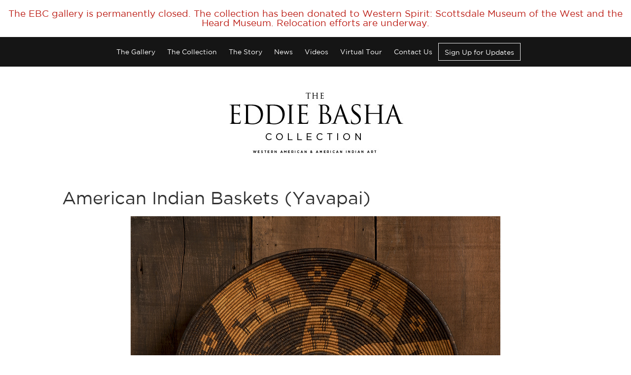

--- FILE ---
content_type: text/html; charset=UTF-8
request_url: https://eddiebashacollection.com/collection/yavapai-baskets?citem_id=2697&ct=13
body_size: 88695
content:
<!DOCTYPE html><html lang="en-US" class="no-js"><head><meta charset="UTF-8"><meta name="viewport" content="width=device-width"><link rel="profile" href="https://gmpg.org/xfn/11"><link rel="pingback" href="https://eddiebashacollection.com/xmlrpc.php">
<!--[if lt IE 9]> <script src="https://eddiebashacollection.com/wp-content/themes/twentyfifteen/js/html5.js"></script> <![endif]--> <script>(function(html){html.className = html.className.replace(/\bno-js\b/,'js')})(document.documentElement);</script> <meta name='robots' content='index, follow, max-image-preview:large, max-snippet:-1, max-video-preview:-1' /><title>Yavapai Baskets | Baskets | The Eddie Basha Collection</title><link rel="canonical" href="https://eddiebashacollection.com/collection/yavapai-baskets" /><meta property="og:locale" content="en_US" /><meta property="og:type" content="article" /><meta property="og:title" content="Yavapai Baskets | Baskets | The Eddie Basha Collection" /><meta property="og:url" content="https://eddiebashacollection.com/collection/yavapai-baskets" /><meta property="og:site_name" content="Basha" /><meta property="article:modified_time" content="2023-05-19T22:44:19+00:00" /><meta name="twitter:card" content="summary" /> <script type="application/ld+json" class="yoast-schema-graph">{"@context":"https://schema.org","@graph":[{"@type":"WebSite","@id":"https://eddiebashacollection.com/#website","url":"https://eddiebashacollection.com/","name":"Basha","description":"","potentialAction":[{"@type":"SearchAction","target":{"@type":"EntryPoint","urlTemplate":"https://eddiebashacollection.com/?s={search_term_string}"},"query-input":"required name=search_term_string"}],"inLanguage":"en-US"},{"@type":"WebPage","@id":"https://eddiebashacollection.com/collection/yavapai-baskets#webpage","url":"https://eddiebashacollection.com/collection/yavapai-baskets","name":"Yavapai Baskets | Baskets | The Eddie Basha Collection","isPartOf":{"@id":"https://eddiebashacollection.com/#website"},"datePublished":"2017-08-31T22:46:34+00:00","dateModified":"2023-05-19T22:44:19+00:00","breadcrumb":{"@id":"https://eddiebashacollection.com/collection/yavapai-baskets#breadcrumb"},"inLanguage":"en-US","potentialAction":[{"@type":"ReadAction","target":["https://eddiebashacollection.com/collection/yavapai-baskets"]}]},{"@type":"BreadcrumbList","@id":"https://eddiebashacollection.com/collection/yavapai-baskets#breadcrumb","itemListElement":[{"@type":"ListItem","position":1,"name":"Home","item":"https://eddiebashacollection.com/"},{"@type":"ListItem","position":2,"name":"Collection Items","item":"https://eddiebashacollection.com/collection"},{"@type":"ListItem","position":3,"name":"American Indian Baskets (Yavapai)"}]}]}</script> <link rel='dns-prefetch' href='//maxcdn.bootstrapcdn.com' /><link rel='dns-prefetch' href='//fonts.googleapis.com' /><link rel='dns-prefetch' href='//s.w.org' /><link href='https://fonts.gstatic.com' crossorigin rel='preconnect' /><link rel="alternate" type="application/rss+xml" title="Basha &raquo; Feed" href="https://eddiebashacollection.com/feed" /><link rel="alternate" type="application/rss+xml" title="Basha &raquo; Comments Feed" href="https://eddiebashacollection.com/comments/feed" /> <script>window._wpemojiSettings = {"baseUrl":"https:\/\/s.w.org\/images\/core\/emoji\/13.1.0\/72x72\/","ext":".png","svgUrl":"https:\/\/s.w.org\/images\/core\/emoji\/13.1.0\/svg\/","svgExt":".svg","source":{"concatemoji":"https:\/\/eddiebashacollection.com\/wp-includes\/js\/wp-emoji-release.min.js"}};
			!function(e,a,t){var n,r,o,i=a.createElement("canvas"),p=i.getContext&&i.getContext("2d");function s(e,t){var a=String.fromCharCode;p.clearRect(0,0,i.width,i.height),p.fillText(a.apply(this,e),0,0);e=i.toDataURL();return p.clearRect(0,0,i.width,i.height),p.fillText(a.apply(this,t),0,0),e===i.toDataURL()}function c(e){var t=a.createElement("script");t.src=e,t.defer=t.type="text/javascript",a.getElementsByTagName("head")[0].appendChild(t)}for(o=Array("flag","emoji"),t.supports={everything:!0,everythingExceptFlag:!0},r=0;r<o.length;r++)t.supports[o[r]]=function(e){if(!p||!p.fillText)return!1;switch(p.textBaseline="top",p.font="600 32px Arial",e){case"flag":return s([127987,65039,8205,9895,65039],[127987,65039,8203,9895,65039])?!1:!s([55356,56826,55356,56819],[55356,56826,8203,55356,56819])&&!s([55356,57332,56128,56423,56128,56418,56128,56421,56128,56430,56128,56423,56128,56447],[55356,57332,8203,56128,56423,8203,56128,56418,8203,56128,56421,8203,56128,56430,8203,56128,56423,8203,56128,56447]);case"emoji":return!s([10084,65039,8205,55357,56613],[10084,65039,8203,55357,56613])}return!1}(o[r]),t.supports.everything=t.supports.everything&&t.supports[o[r]],"flag"!==o[r]&&(t.supports.everythingExceptFlag=t.supports.everythingExceptFlag&&t.supports[o[r]]);t.supports.everythingExceptFlag=t.supports.everythingExceptFlag&&!t.supports.flag,t.DOMReady=!1,t.readyCallback=function(){t.DOMReady=!0},t.supports.everything||(n=function(){t.readyCallback()},a.addEventListener?(a.addEventListener("DOMContentLoaded",n,!1),e.addEventListener("load",n,!1)):(e.attachEvent("onload",n),a.attachEvent("onreadystatechange",function(){"complete"===a.readyState&&t.readyCallback()})),(n=t.source||{}).concatemoji?c(n.concatemoji):n.wpemoji&&n.twemoji&&(c(n.twemoji),c(n.wpemoji)))}(window,document,window._wpemojiSettings);</script> <style>img.wp-smiley,
img.emoji {
	display: inline !important;
	border: none !important;
	box-shadow: none !important;
	height: 1em !important;
	width: 1em !important;
	margin: 0 .07em !important;
	vertical-align: -0.1em !important;
	background: none !important;
	padding: 0 !important;
}</style><link rel='stylesheet' id='collectionsearch-css'  href='https://eddiebashacollection.com/wp-content/plugins/collection-search/style.css' type='text/css' media='all' /><link rel='stylesheet' id='wp-block-library-css'  href='https://eddiebashacollection.com/wp-includes/css/dist/block-library/style.min.css' type='text/css' media='all' /><style id='wp-block-library-theme-inline-css' type='text/css'>#start-resizable-editor-section{display:none}.wp-block-audio figcaption{color:#555;font-size:13px;text-align:center}.is-dark-theme .wp-block-audio figcaption{color:hsla(0,0%,100%,.65)}.wp-block-code{font-family:Menlo,Consolas,monaco,monospace;color:#1e1e1e;padding:.8em 1em;border:1px solid #ddd;border-radius:4px}.wp-block-embed figcaption{color:#555;font-size:13px;text-align:center}.is-dark-theme .wp-block-embed figcaption{color:hsla(0,0%,100%,.65)}.blocks-gallery-caption{color:#555;font-size:13px;text-align:center}.is-dark-theme .blocks-gallery-caption{color:hsla(0,0%,100%,.65)}.wp-block-image figcaption{color:#555;font-size:13px;text-align:center}.is-dark-theme .wp-block-image figcaption{color:hsla(0,0%,100%,.65)}.wp-block-pullquote{border-top:4px solid;border-bottom:4px solid;margin-bottom:1.75em;color:currentColor}.wp-block-pullquote__citation,.wp-block-pullquote cite,.wp-block-pullquote footer{color:currentColor;text-transform:uppercase;font-size:.8125em;font-style:normal}.wp-block-quote{border-left:.25em solid;margin:0 0 1.75em;padding-left:1em}.wp-block-quote cite,.wp-block-quote footer{color:currentColor;font-size:.8125em;position:relative;font-style:normal}.wp-block-quote.has-text-align-right{border-left:none;border-right:.25em solid;padding-left:0;padding-right:1em}.wp-block-quote.has-text-align-center{border:none;padding-left:0}.wp-block-quote.is-large,.wp-block-quote.is-style-large{border:none}.wp-block-search .wp-block-search__label{font-weight:700}.wp-block-group.has-background{padding:1.25em 2.375em;margin-top:0;margin-bottom:0}.wp-block-separator{border:none;border-bottom:2px solid;margin-left:auto;margin-right:auto;opacity:.4}.wp-block-separator:not(.is-style-wide):not(.is-style-dots){width:100px}.wp-block-separator.has-background:not(.is-style-dots){border-bottom:none;height:1px}.wp-block-separator.has-background:not(.is-style-wide):not(.is-style-dots){height:2px}.wp-block-table thead{border-bottom:3px solid}.wp-block-table tfoot{border-top:3px solid}.wp-block-table td,.wp-block-table th{padding:.5em;border:1px solid;word-break:normal}.wp-block-table figcaption{color:#555;font-size:13px;text-align:center}.is-dark-theme .wp-block-table figcaption{color:hsla(0,0%,100%,.65)}.wp-block-video figcaption{color:#555;font-size:13px;text-align:center}.is-dark-theme .wp-block-video figcaption{color:hsla(0,0%,100%,.65)}.wp-block-template-part.has-background{padding:1.25em 2.375em;margin-top:0;margin-bottom:0}#end-resizable-editor-section{display:none}</style><link rel='stylesheet' id='hamburger.css-css'  href='https://eddiebashacollection.com/wp-content/plugins/wp-responsive-menu/assets/css/wpr-hamburger.css' type='text/css' media='all' /><link rel='stylesheet' id='wprmenu.css-css'  href='https://eddiebashacollection.com/wp-content/plugins/wp-responsive-menu/assets/css/wprmenu.css' type='text/css' media='all' /><style id='wprmenu.css-inline-css' type='text/css'>@media only screen and ( max-width: 768px ) {html body div.wprm-wrapper {overflow: scroll;}#mg-wprm-wrap ul li {border-top: solid 1px rgb( 13,13,13 );border-bottom: solid 1px rgb( 186,180,180 );}#wprmenu_bar {background-image: url();background-size:;background-repeat: ;}#wprmenu_bar {background-color: #0a0a0a;}html body div#mg-wprm-wrap .wpr_submit .icon.icon-search {color: ;}#wprmenu_bar .menu_title,#wprmenu_bar .wprmenu_icon_menu {color: #F2F2F2;}#wprmenu_bar .menu_title {font-size: px;font-weight: ;}#mg-wprm-wrap li.menu-item a {font-size: px;text-transform: ;font-weight: ;}#mg-wprm-wrap li.menu-item-has-children ul.sub-menu a {font-size: px;text-transform: ;font-weight: ;}#mg-wprm-wrap li.current-menu-item > a {background: ;}#mg-wprm-wrap li.current-menu-item > a,#mg-wprm-wrap li.current-menu-item span.wprmenu_icon{color:!important;}#mg-wprm-wrap {background-color: #0a0a0a;}.cbp-spmenu-push-toright,.cbp-spmenu-push-toright .mm-slideout {left: 80% ;}.cbp-spmenu-push-toleft {left: -80% ;}#mg-wprm-wrap.cbp-spmenu-right,#mg-wprm-wrap.cbp-spmenu-left,#mg-wprm-wrap.cbp-spmenu-right.custom,#mg-wprm-wrap.cbp-spmenu-left.custom,.cbp-spmenu-vertical {width: 80%;max-width: px;}#mg-wprm-wrap ul#wprmenu_menu_ul li.menu-item a,div#mg-wprm-wrap ul li span.wprmenu_icon {color: #ffffff !important;}#mg-wprm-wrap ul#wprmenu_menu_ul li.menu-item a:hover {background: ;color: #d6d6d6 !important;}div#mg-wprm-wrap ul>li:hover>span.wprmenu_icon {color: #d6d6d6 !important;}.wprmenu_bar .hamburger-inner,.wprmenu_bar .hamburger-inner::before,.wprmenu_bar .hamburger-inner::after {background: #FFFFFF;}.wprmenu_bar .hamburger:hover .hamburger-inner,.wprmenu_bar .hamburger:hover .hamburger-inner::before,.wprmenu_bar .hamburger:hover .hamburger-inner::after {background: ;}#wprmenu_menu.left {width:80%;left: -80%;right: auto;}#wprmenu_menu.right {width:80%;right: -80%;left: auto;}.wprmenu_bar .hamburger {float: right;}.wprmenu_bar #custom_menu_icon.hamburger {top: px;right: px;float: right;background-color: ;}#nav{ display: none !important; }.wpr_custom_menu #custom_menu_icon {display: block;}html { padding-top: 42px !important; }#wprmenu_bar,#mg-wprm-wrap { display: block; }div#wpadminbar { position: fixed; }}</style><link rel='stylesheet' id='wpr_icons-css'  href='https://eddiebashacollection.com/wp-content/plugins/wp-responsive-menu/inc/assets/icons/wpr-icons.css' type='text/css' media='all' /><link rel='stylesheet' id='wpfront-notification-bar-css'  href='https://eddiebashacollection.com/wp-content/plugins/wpfront-notification-bar/css/wpfront-notification-bar.min.css' type='text/css' media='all' /><link rel='stylesheet' id='megamenu-css'  href='https://eddiebashacollection.com/wp-content/uploads/maxmegamenu/style.css' type='text/css' media='all' /><link rel='stylesheet' id='dashicons-css'  href='https://eddiebashacollection.com/wp-includes/css/dashicons.min.css' type='text/css' media='all' /><link rel='stylesheet' id='chld_thm_cfg_parent-css'  href='https://eddiebashacollection.com/wp-content/themes/twentyfifteen/style.css' type='text/css' media='all' /><link rel='stylesheet' id='animate-css-css'  href='https://eddiebashacollection.com/wp-content/themes/basha-theme/css/animate.css' type='text/css' media='all' /><link rel='stylesheet' id='font-awesome-css'  href='https://maxcdn.bootstrapcdn.com/font-awesome/4.4.0/css/font-awesome.min.css?ver=5.8.1' type='text/css' media='all' /><link rel='stylesheet' id='twentyfifteen-fonts-css'  href='https://fonts.googleapis.com/css?family=Noto+Sans%3A400italic%2C700italic%2C400%2C700%7CNoto+Serif%3A400italic%2C700italic%2C400%2C700%7CInconsolata%3A400%2C700&#038;subset=latin%2Clatin-ext&#038;display=fallback' type='text/css' media='all' /><link rel='stylesheet' id='genericons-css'  href='https://eddiebashacollection.com/wp-content/themes/twentyfifteen/genericons/genericons.css' type='text/css' media='all' /><link rel='stylesheet' id='twentyfifteen-style-css'  href='https://eddiebashacollection.com/wp-content/themes/basha-theme/style.css' type='text/css' media='all' /><link rel='stylesheet' id='twentyfifteen-block-style-css'  href='https://eddiebashacollection.com/wp-content/themes/twentyfifteen/css/blocks.css' type='text/css' media='all' />
<!--[if lt IE 9]><link rel='stylesheet' id='twentyfifteen-ie-css'  href='https://eddiebashacollection.com/wp-content/themes/twentyfifteen/css/ie.css' type='text/css' media='all' />
<![endif]-->
<!--[if lt IE 8]><link rel='stylesheet' id='twentyfifteen-ie7-css'  href='https://eddiebashacollection.com/wp-content/themes/twentyfifteen/css/ie7.css' type='text/css' media='all' />
<![endif]--><link rel='stylesheet' id='fancybox-css'  href='https://eddiebashacollection.com/wp-content/plugins/easy-fancybox/fancybox/1.5.4/jquery.fancybox.min.css' type='text/css' media='screen' /> <script src='https://eddiebashacollection.com/wp-includes/js/jquery/jquery.min.js' id='jquery-core-js'></script> <script src='https://eddiebashacollection.com/wp-includes/js/jquery/jquery-migrate.min.js' id='jquery-migrate-js'></script> <script src='https://eddiebashacollection.com/wp-content/plugins/wp-responsive-menu/assets/js/modernizr.custom.js' id='modernizr-js'></script> <script src='https://eddiebashacollection.com/wp-content/plugins/wp-responsive-menu/assets/js/jquery.touchSwipe.min.js' id='touchSwipe-js'></script> <script id='wprmenu.js-js-extra'>var wprmenu = {"zooming":"no","from_width":"768","push_width":"","menu_width":"80","parent_click":"","swipe":"no","enable_overlay":""};</script> <script src='https://eddiebashacollection.com/wp-content/plugins/wp-responsive-menu/assets/js/wprmenu.js' id='wprmenu.js-js'></script> <script src='https://eddiebashacollection.com/wp-content/plugins/wpfront-notification-bar/js/wpfront-notification-bar.min.js' id='wpfront-notification-bar-js'></script> <link rel="https://api.w.org/" href="https://eddiebashacollection.com/wp-json/" /><link rel="EditURI" type="application/rsd+xml" title="RSD" href="https://eddiebashacollection.com/xmlrpc.php?rsd" /><link rel="wlwmanifest" type="application/wlwmanifest+xml" href="https://eddiebashacollection.com/wp-includes/wlwmanifest.xml" /><meta name="generator" content="WordPress 5.8.1" /><link rel='shortlink' href='https://eddiebashacollection.com/?p=2696' /><link rel="alternate" type="application/json+oembed" href="https://eddiebashacollection.com/wp-json/oembed/1.0/embed?url=https%3A%2F%2Feddiebashacollection.com%2Fcollection%2Fyavapai-baskets" /><link rel="alternate" type="text/xml+oembed" href="https://eddiebashacollection.com/wp-json/oembed/1.0/embed?url=https%3A%2F%2Feddiebashacollection.com%2Fcollection%2Fyavapai-baskets&#038;format=xml" /><style>.recentcomments a{display:inline !important;padding:0 !important;margin:0 !important;}</style><link rel="icon" href="https://eddiebashacollection.com/wp-content/uploads/2016/10/favico.png" sizes="32x32" /><link rel="icon" href="https://eddiebashacollection.com/wp-content/uploads/2016/10/favico.png" sizes="192x192" /><link rel="apple-touch-icon" href="https://eddiebashacollection.com/wp-content/uploads/2016/10/favico.png" /><meta name="msapplication-TileImage" content="https://eddiebashacollection.com/wp-content/uploads/2016/10/favico.png" /><style type="text/css">/** Mega Menu CSS: fs **/</style><meta name="p:domain_verify" content="cb30e420faed1945e71b18f0ca418a18"/><style>/*       body.home { background: url('https://eddiebashacollection.com/wp-content/themes/basha-theme/css/images/bash-hero-bg-3.jpg')no-repeat top center }  */</style></head><body data-rsssl=1 class="collection-template-default single single-collection postid-2696 wp-embed-responsive mega-menu-primary"><div id="header" class="clearfix"><div id="nav" class="site-content"><div class="inner"><div id="mega-menu-wrap-primary" class="mega-menu-wrap"><div class="mega-menu-toggle"><div class="mega-toggle-blocks-left"></div><div class="mega-toggle-blocks-center"></div><div class="mega-toggle-blocks-right"><div class='mega-toggle-block mega-menu-toggle-animated-block mega-toggle-block-0' id='mega-toggle-block-0'><button aria-label="Toggle Menu" class="mega-toggle-animated mega-toggle-animated-slider" type="button" aria-expanded="false">
<span class="mega-toggle-animated-box">
<span class="mega-toggle-animated-inner"></span>
</span>
</button></div></div></div><ul id="mega-menu-primary" class="mega-menu max-mega-menu mega-menu-horizontal mega-no-js" data-event="hover_intent" data-effect="fade_up" data-effect-speed="200" data-effect-mobile="disabled" data-effect-speed-mobile="0" data-mobile-force-width="false" data-second-click="go" data-document-click="collapse" data-vertical-behaviour="standard" data-breakpoint="768" data-unbind="true" data-mobile-state="collapse_all" data-hover-intent-timeout="300" data-hover-intent-interval="100"><li class='mega-menu-item mega-menu-item-type-post_type mega-menu-item-object-page mega-align-bottom-left mega-menu-flyout mega-menu-item-122' id='mega-menu-item-122'><a class="mega-menu-link" href="https://eddiebashacollection.com/the-gallery" tabindex="0">The Gallery</a></li><li class='mega-menu-item mega-menu-item-type-post_type mega-menu-item-object-page mega-align-bottom-left mega-menu-flyout mega-menu-item-121' id='mega-menu-item-121'><a class="mega-menu-link" href="https://eddiebashacollection.com/the-collection" tabindex="0">The Collection</a></li><li class='mega-menu-item mega-menu-item-type-post_type mega-menu-item-object-page mega-align-bottom-left mega-menu-flyout mega-menu-item-120' id='mega-menu-item-120'><a class="mega-menu-link" href="https://eddiebashacollection.com/the-story" tabindex="0">The Story</a></li><li class='mega-menu-item mega-menu-item-type-post_type mega-menu-item-object-page mega-current_page_parent mega-align-bottom-left mega-menu-flyout mega-menu-item-398' id='mega-menu-item-398'><a class="mega-menu-link" href="https://eddiebashacollection.com/news" tabindex="0">News</a></li><li class='mega-menu-item mega-menu-item-type-post_type mega-menu-item-object-page mega-align-bottom-left mega-menu-flyout mega-menu-item-1206' id='mega-menu-item-1206'><a class="mega-menu-link" href="https://eddiebashacollection.com/videos" tabindex="0">Videos</a></li><li class='mega-menu-item mega-menu-item-type-post_type mega-menu-item-object-page mega-align-bottom-left mega-menu-flyout mega-menu-item-2610' id='mega-menu-item-2610'><a class="mega-menu-link" href="https://eddiebashacollection.com/virtual-gallery" tabindex="0">Virtual Tour</a></li><li class='mega-menu-item mega-menu-item-type-post_type mega-menu-item-object-page mega-align-bottom-left mega-menu-flyout mega-menu-item-119' id='mega-menu-item-119'><a class="mega-menu-link" href="https://eddiebashacollection.com/contact-us" tabindex="0">Contact Us</a></li><li class='mega-newsletter-btn mega-menu-item mega-menu-item-type-custom mega-menu-item-object-custom mega-align-bottom-left mega-menu-flyout mega-menu-item-411 newsletter-btn' id='mega-menu-item-411'><a class="mega-menu-link" href="#" tabindex="0">Sign Up for Updates</a></li></ul></div><div class="email-signup-box desktop-only"><form method="post" enctype="multipart/form-data" id="gform_2" action="/"><div class="col-70">
<input name="input_1" id="input_2_1" type="text" value="" class="medium" tabindex="1" placeholder="Email address*"></div><div class="col-30">
<input type="submit" id="gform_submit_button_2" class="gform_button button" value="Sign Up" tabindex="2" onclick="if(window[&quot;gf_submitting_2&quot;]){return false;}  window[&quot;gf_submitting_2&quot;]=true;  " onkeypress="if( event.keyCode == 13 ){ if(window[&quot;gf_submitting_2&quot;]){return false;} window[&quot;gf_submitting_2&quot;]=true;  jQuery(&quot;#gform_2&quot;).trigger(&quot;submit&quot;,[true]); }">
<input type="hidden" class="gform_hidden" name="is_submit_2" value="1">
<input type="hidden" class="gform_hidden" name="gform_submit" value="2">
<input type="hidden" class="gform_hidden" name="gform_unique_id" value="">
<input type="hidden" class="gform_hidden" name="state_2" value="WyJbXSIsIjkyODg0Nzk4N2EwYmFkYzM2MTU2ZmNiOThhZTQyMjQxIl0=">
<input type="hidden" class="gform_hidden" name="gform_target_page_number_2" id="gform_target_page_number_2" value="0">
<input type="hidden" class="gform_hidden" name="gform_source_page_number_2" id="gform_source_page_number_2" value="1">
<input type="hidden" name="gform_field_values" value=""></div></form><div class="clear"></div></div></div></div><div class="clear"></div></div><div id="page" class="hfeed site"><div id="content" class="site-content"><div id="primary" class="content-area"><main id="main" class="site-main" role="main"><div class="row"><div class="inner">
<a href="/"><span class="page-header-logo"></span></a><div class="artist" itemscope itemtype="http://schema.org/Person"><div class="col-1"><div class="artist-bio"><h1 class="artist-title" itemprop="name">American Indian Baskets (Yavapai)</h1></div></div></div><div class="row artist-gallery"><div class="p-slider-wrap"><div class="slider"><div class="slider-clip"><ul class="slides"><li id="slide-item-0" class="slide" data-item-number="0"  itemscope itemtype="http://schema.org/VisualArtwork"><div class="slide-image" data-item-number="0" data-image-url="">
<img itemprop="image" src="https://eddiebashacollection.com/wp-content/uploads/2017/08/tray-web.jpg" style="max-width:80%; margin: 0 auto; display: block" /></div><div class="painting-info-box"><div class="painting-info-box--inner"><h2 class="p-name" itemprop="name">Yavapai Tray | Unknown Weaver </h2><h3 class="p-info"><span>Artist: &nbsp;</span><span itemprop="creator">Yavapai</span>&nbsp;&nbsp;</h3><div class="p-desc" itemprop="description"><span>Description: </span>
Willow & Devil’s Claw over 3-Rod Foundation (c.1930) | Dimensions:  16” Diameter</div>
<span itemprop="artform" style="display:none">baskets</span></div></div></li><li id="slide-item-1" class="slide" data-item-number="1"  itemscope itemtype="http://schema.org/VisualArtwork"><div class="slide-image" data-item-number="1" data-image-url="">
<img itemprop="image" src="https://eddiebashacollection.com/wp-content/uploads/2017/08/032_Yavapai_Tray_20220824_DCB4148_web.jpg" style="max-width:80%; margin: 0 auto; display: block" /></div><div class="painting-info-box"><div class="painting-info-box--inner"><h2 class="p-name" itemprop="name">Yavapai Tray | Unknown Weaver</h2><h3 class="p-info"><span>Artist: &nbsp;</span><span itemprop="creator">Yavapai</span>&nbsp;&nbsp;</h3><div class="p-desc" itemprop="description"><span>Description: </span>
Willow & Devil’s Claw over Three-Rod Foundation (Circa 1915) | Diameter:  15”  <br />
<br />
This circa 1915 Yavapai 15” Diameter Tray features a four-part star in the center, four crosses, eight men, four horses, four dogs (or small deer) at the rim.  It was woven with willow and devil’s claw over a three-rod foundation.</div>
<span itemprop="artform" style="display:none">baskets</span></div></div></li><li id="slide-item-2" class="slide" data-item-number="2"  itemscope itemtype="http://schema.org/VisualArtwork"><div class="slide-image" data-item-number="2" data-image-url="">
<img itemprop="image" src="https://eddiebashacollection.com/wp-content/uploads/2017/08/110_Yavapai_Bowl__20220527_DCB3263_web.jpg" style="max-width:80%; margin: 0 auto; display: block" /></div><div class="painting-info-box"><div class="painting-info-box--inner"><h2 class="p-name" itemprop="name">Yavapai Bowl | Unknown Weaver</h2><h3 class="p-info"><span>Artist: &nbsp;</span><span itemprop="creator">Yavapai</span>&nbsp;&nbsp;</h3><div class="p-desc" itemprop="description"><span>Description: </span>
Willow and devil’s claw over three-rod foundation (Circa 1930) | Dimensions: 8”h x 12”w  <br />
<br />
This intricately woven Yavapai bowl contains forty two positive/negative dogs and eagles and shows a seven-pointed star at its base.  It is woven with willow and devil’s claw over a three-rod foundation.</div>
<span itemprop="artform" style="display:none">baskets</span></div></div></li><li id="slide-item-3" class="slide" data-item-number="3"  itemscope itemtype="http://schema.org/VisualArtwork"><div class="slide-image" data-item-number="3" data-image-url="">
<img itemprop="image" src="https://eddiebashacollection.com/wp-content/uploads/2017/08/392_Yavapai_Tray_20220603_DCB3319_web.jpg" style="max-width:80%; margin: 0 auto; display: block" /></div><div class="painting-info-box"><div class="painting-info-box--inner"><h2 class="p-name" itemprop="name">Yavapai Oval Tray</h2><h3 class="p-info"><span>Artist: &nbsp;</span><span itemprop="creator">Yavapai</span>&nbsp;&nbsp;</h3><div class="p-desc" itemprop="description"><span>Description: </span>
Willow and Devil’s Claw (Circa 1910) | Dimensions: 19” Diameter<br />
<br />
This circa 1910 Yavapai Oval Tray features a negative six-pointed star radiating out from its center.  Surrounding the star is heavy checking, then six women and beyond them, almost in the distance, are three male figures at the rim.  It is woven with willow and devil’s claw, over a three-rod foundation.</div>
<span itemprop="artform" style="display:none">baskets</span></div></div></li><li id="slide-item-4" class="slide" data-item-number="4"  itemscope itemtype="http://schema.org/VisualArtwork"><div class="slide-image" data-item-number="4" data-image-url="">
<img itemprop="image" src="https://eddiebashacollection.com/wp-content/uploads/2017/08/467_Yavapai_Tray_20220609_DCB3426_B_web.jpg" style="max-width:80%; margin: 0 auto; display: block" /></div><div class="painting-info-box"><div class="painting-info-box--inner"><h2 class="p-name" itemprop="name">Yavapai Tray | Unknown Weaver</h2><h3 class="p-info"><span>Artist: &nbsp;</span><span itemprop="creator">Yavapai</span>&nbsp;&nbsp;</h3><div class="p-desc" itemprop="description"><span>Description: </span>
Willow, devil’s claw over three-rod foundation (c. 1910)) | 15” Diameter<br />
<br />
This 15” negative black field Yavapai Tray shows an expanded checkered Maltese cross in the center and a row of compacted rectangles beneath the perimeter with alternating dark, light and checkered triangles contained within the rectangles.  It is woven with willow and devil’s claw over a three-rod foundation.<br />
<br />
<br />
<br />
The EBC Basket Collection contains baskets primarily woven in the late 1800’s and early 1900’s.  And these early American Indian baskets were woven initially for purely utilitarian purposes … grain was stored inside them, wine was served from them, games were played on them and stories were woven in them.</div>
<span itemprop="artform" style="display:none">baskets</span></div></div></li><li id="slide-item-5" class="slide" data-item-number="5"  itemscope itemtype="http://schema.org/VisualArtwork"><div class="slide-image" data-item-number="5" data-image-url="">
<img itemprop="image" src="https://eddiebashacollection.com/wp-content/uploads/2017/08/268_Yavapai_Olla_20220602_DCB3315_web2.jpg" style="max-width:80%; margin: 0 auto; display: block" /></div><div class="painting-info-box"><div class="painting-info-box--inner"><h2 class="p-name" itemprop="name">Yavapai Olla</h2><h3 class="p-info"><span>Artist: &nbsp;</span><span itemprop="creator">Yavapai</span>&nbsp;&nbsp;</h3><div class="p-desc" itemprop="description"><span>Description: </span>
Willow & Devil’s Claw over Three-Rod Foundation (Circa 1910) | Dimensions: 14”h x 15”w<br />
<br />
A five-pointed star at the base of this 14”h x 15”w Yavapai Olla basket extends and forms five rows of linked negative vertical diamonds with pairs of coyote tracks in each, interspaced with five rows showing three deer in each, four of these having two bucks and one doe, the fifth having three bucks.  Woven with willow and devil’s claw over a three-rod foundation, circa 1910.</div>
<span itemprop="artform" style="display:none">baskets</span></div></div></li><li id="slide-item-6" class="slide" data-item-number="6"  itemscope itemtype="http://schema.org/VisualArtwork"><div class="slide-image" data-item-number="6" data-image-url="">
<img itemprop="image" src="https://eddiebashacollection.com/wp-content/uploads/2017/08/306_Yavapai_Tray_20220304_DCB2461_web.jpg" style="max-width:80%; margin: 0 auto; display: block" /></div><div class="painting-info-box"><div class="painting-info-box--inner"><h2 class="p-name" itemprop="name">Yavapai Tray</h2><h3 class="p-info"><span>Artist: &nbsp;</span><span itemprop="creator">Yavapai</span>&nbsp;&nbsp;</h3><div class="p-desc" itemprop="description"><span>Description: </span>
Willow and Devil’s Claw over a three-rod foundation (1900) | Dimensions: 20” Diameter<br />
<br />
This 20” classic positive/negative Yavapai tray, circa 1900, starts with a six-pointed black star over a black field then expands to feature a row of two men, horses, fowl, and finally four additional men and two whirling logs near the rim.  Willow, devil’s claw over three-rod foundation.<br /></div>
<span itemprop="artform" style="display:none">baskets</span></div></div></li><li id="slide-item-7" class="slide" data-item-number="7"  itemscope itemtype="http://schema.org/VisualArtwork"><div class="slide-image" data-item-number="7" data-image-url="">
<img itemprop="image" src="https://eddiebashacollection.com/wp-content/uploads/2017/08/498_Yavapai_Olla_20211028_DCB1403_web.jpg" style="max-width:80%; margin: 0 auto; display: block" /></div><div class="painting-info-box"><div class="painting-info-box--inner"><h2 class="p-name" itemprop="name">Yavapai Olla</h2><h3 class="p-info"><span>Artist: &nbsp;</span><span itemprop="creator">Yavapai</span>&nbsp;&nbsp;</h3><div class="p-desc" itemprop="description"><span>Description: </span>
Basket, circa 1920 | Dimensions: 20”h x 19”w<br />
<br />
This Yavapai Olla, circa 1920, is 20”h x 19”w.  It features diagonal zigzags on the base and a heavy terraced black and red horizontal line supports women, dogs, and men.  Above them are small polychrome children inside “I” elements.  Just above the shoulder are striking polychrome crosses, and above them are more polychrome men and small boys spaced between vertically stacked coyote tracks.  Ticking is seen at the rim and it is woven with willow, devil’s claw, and yucca over a three-rod foundation.</div>
<span itemprop="artform" style="display:none">baskets</span></div></div></li><li id="slide-item-8" class="slide" data-item-number="8"  itemscope itemtype="http://schema.org/VisualArtwork"><div class="slide-image" data-item-number="8" data-image-url="">
<img itemprop="image" src="https://eddiebashacollection.com/wp-content/uploads/2017/08/271_Yavapai_tray_20210604_DCB0217_web2.jpg" style="max-width:80%; margin: 0 auto; display: block" /></div><div class="painting-info-box"><div class="painting-info-box--inner"><h2 class="p-name" itemprop="name">Yavapai Tray</h2><h3 class="p-info"><span>Artist: &nbsp;</span><span itemprop="creator">Yavapai</span>&nbsp;&nbsp;</h3><div class="p-desc" itemprop="description"><span>Description: </span>
Willow, devil’s claw over three-rod foundation (c.1920) | Dimensions:  18 ½” Diameter<br />
<br />
This Yavapai Tray (c.1920) has a “target” center surrounded by a checkered, eight-pointed star that expands into diamonds and is linked by another star at its rim.  Inside each diamond at the rim are two dogs, a human figure and an arrowhead.  Below this row are eight diamonds with two dogs and an arrowhead in each.  This tray is woven with willow and devil’s claw over a three-rod foundation.</div>
<span itemprop="artform" style="display:none">baskets</span></div></div></li><li id="slide-item-9" class="slide" data-item-number="9"  itemscope itemtype="http://schema.org/VisualArtwork"><div class="slide-image" data-item-number="9" data-image-url="">
<img itemprop="image" src="https://eddiebashacollection.com/wp-content/uploads/2017/08/329_YavapaiTray_20210419_DCB9618_web2.jpg" style="max-width:80%; margin: 0 auto; display: block" /></div><div class="painting-info-box"><div class="painting-info-box--inner"><h2 class="p-name" itemprop="name">Yavapai Tray</h2><h3 class="p-info"><span>Artist: &nbsp;</span><span itemprop="creator">Yavapai</span>&nbsp;&nbsp;</h3><div class="p-desc" itemprop="description"><span>Description: </span>
Willow & Devil’s Claw (c.1890) | Dimensions: 22 ¼”<br />
<br />
This outstanding 22 ¼” Yavapai tray, c. 1890, shows a wide, dark four-pointed star that expands with four large negative areas rising to the rim.  Two of these negative areas have two human figures, two coyote tracks, and a cross and the two others show paired coyote tracks and paired dogs.  Four whirling logs, four stylized and doubled whirling logs and four coyote tracks balance the motif.  Willow, devil’s claw over three-rod foundation.</div>
<span itemprop="artform" style="display:none">baskets</span></div></div></li><li id="slide-item-10" class="slide" data-item-number="10"  itemscope itemtype="http://schema.org/VisualArtwork"><div class="slide-image" data-item-number="10" data-image-url="">
<img itemprop="image" src="https://eddiebashacollection.com/wp-content/uploads/2017/08/Yavapai_Tray.jpg" style="max-width:80%; margin: 0 auto; display: block" /></div><div class="painting-info-box"><div class="painting-info-box--inner"><h2 class="p-name" itemprop="name">Yavapai Polychrome Tray | Unknown Weaver</h2><h3 class="p-info"><span>Artist: &nbsp;</span><span itemprop="creator">Yavapai</span>&nbsp;&nbsp;</h3><div class="p-desc" itemprop="description"><span>Description: </span>
Basket (c.1900) | Dimensions: 16 ½” diameter<br />
<br />
This 16 ½” diameter Yavapai polychrome figured tray, circa 1900, presents with six negative bold bands zigzagging to the rim with each containing a whirling log, a pair of dogs looking backward toward their tails, and three partial coyote tracks.  Gracing the perimeter are three men, three women in fringed dresses and three more partial coyote tracks of yucca root.  The tray is woven with willow, devil’s claw and yucca over a three-rod foundation.</div>
<span itemprop="artform" style="display:none">baskets</span></div></div></li><li id="slide-item-11" class="slide" data-item-number="11"  itemscope itemtype="http://schema.org/VisualArtwork"><div class="slide-image" data-item-number="11" data-image-url="">
<img itemprop="image" src="https://eddiebashacollection.com/wp-content/uploads/2017/08/Basket_Yavapai_Apache.jpg" style="max-width:80%; margin: 0 auto; display: block" /></div><div class="painting-info-box"><div class="painting-info-box--inner"><h2 class="p-name" itemprop="name">Yavapai Apache Tray | Unknown Weaver</h2><h3 class="p-info"><span>Artist: &nbsp;</span><span itemprop="creator">Yavapai</span>&nbsp;&nbsp;</h3><div class="p-desc" itemprop="description"><span>Description: </span>
Willow & Devil's Claw | Dimensions: 12” Diameter<br />
<br />
This finely woven Yavapai Apache 12” tray, circa 1890, presents an optical illusion pattern consisting of ten sections of positive/negative horizontal bands offset from one another forming a spider web effect.  It was woven with willow and devil’s claw over a three-rod foundation.</div>
<span itemprop="artform" style="display:none">baskets</span></div></div></li><li id="slide-item-12" class="slide" data-item-number="12"  itemscope itemtype="http://schema.org/VisualArtwork"><div class="slide-image" data-item-number="12" data-image-url="">
<img itemprop="image" src="https://eddiebashacollection.com/wp-content/uploads/2017/08/Yavapai_Basket.jpg" style="max-width:80%; margin: 0 auto; display: block" /></div><div class="painting-info-box"><div class="painting-info-box--inner"><h2 class="p-name" itemprop="name">Yavapai Tray</h2><h3 class="p-info"><span>Artist: &nbsp;</span><span itemprop="creator">Yavapai</span>&nbsp;&nbsp;</h3><div class="p-desc" itemprop="description"><span>Description: </span>
Basket (Circa 1910) | Dimensions: 19” Diameter<br />
<br />
This 19” Yavapai tray is complex.  The checkered four-pointed star expands outward and shows four horses in the center and four larger horses at the rim which are situated between four snake bands.  It was woven with willow and devil’s claw over a three-rod foundation.</div>
<span itemprop="artform" style="display:none">baskets</span></div></div></li><li id="slide-item-13" class="slide" data-item-number="13"  itemscope itemtype="http://schema.org/VisualArtwork"><div class="slide-image" data-item-number="13" data-image-url="">
<img itemprop="image" src="https://eddiebashacollection.com/wp-content/uploads/2017/08/206_Yavapai_Basket.jpg" style="max-width:80%; margin: 0 auto; display: block" /></div><div class="painting-info-box"><div class="painting-info-box--inner"><h2 class="p-name" itemprop="name">Yavapai Tray</h2><h3 class="p-info"><span>Artist: &nbsp;</span><span itemprop="creator">Yavapai</span>&nbsp;&nbsp;</h3><div class="p-desc" itemprop="description"><span>Description: </span>
Basket (Circa 1920), Willow & Devil's Claw | Dimensions: Diameter 17”<br />
<br />
A 17” Yavapai Tray, circa 1920, features an expanding positive/negative rosette or star design that begins with six-points at the base, another in the middle featuring six human figures and two large dogs, then six more human figures at the rim with twelve dogs balanced between six negative coyote tracks.  It is constructed of willow and devil’s claw over a three-rod foundation.</div>
<span itemprop="artform" style="display:none">baskets</span></div></div></li><li id="slide-item-14" class="slide" data-item-number="14"  itemscope itemtype="http://schema.org/VisualArtwork"><div class="slide-image" data-item-number="14" data-image-url="">
<img itemprop="image" src="https://eddiebashacollection.com/wp-content/uploads/2017/08/244_SM_W_Yavapai_Basket-1.jpg" style="max-width:80%; margin: 0 auto; display: block" /></div><div class="painting-info-box"><div class="painting-info-box--inner"><h2 class="p-name" itemprop="name">Yavapai Olla Basket</h2><h3 class="p-info"><span>Artist: &nbsp;</span><span itemprop="creator">Yavapai</span>&nbsp;&nbsp;</h3><div class="p-desc" itemprop="description"><span>Description: </span>
Basket (Circa 1910) | Dimensions: 23 ½”h x 20 ½”d<br />
<br />
This impressive basket is a classic example of Yavapai weaving.  Seven horizontal bands of positive/negative triangles show alternating human and dog figures.  The humans are done in willow against a black devil’s claw field with willow coyote tracks in the upper corners and the dogs are woven in devil’s claw against a willow triangular field.  The shape, size and balance are a lasting tribute to this unknown Yavapai artist. Willow, Devil’s Claw over three-rod foundation.</div>
<span itemprop="artform" style="display:none">baskets</span></div></div></li></ul><style>.grids { /* Masonry container */
  column-count: 3;
  column-gap: 1em;
}

.artist-gallery .grid-sizer, .artist-gallery .grid-item { /* Masonry bricks or child elements */ 
  display: inline-block;
  margin: 0 0 1em;
  width: 100%;
}</style><div id="bx-pager" style="position: relative; margin-top: 20px"><div id="grid--items" class="grids"><div class="grid-item thumb">
<a id="slide-thumb-img-id--6811" class="slide-thumb" data-slide-index="0" data-image-id="6811" data-p-name="Yavapai Tray | Unknown Weaver  " href=""><img src="https://eddiebashacollection.com/wp-content/uploads/2017/08/tray-web-1024x1024.jpg" /></a>
<span class="hidden-p-desc" style="display: none">Willow & Devil’s Claw over 3-Rod Foundation (c.1930) | Dimensions:  16” Diameter </span><div class="painting-info-box2" style="display: none"><div class="painting-info-box2--inner"><h2 class="p-name" itemprop="name">Yavapai Tray | Unknown Weaver </h2><h3 class="p-info"><span>Artist: &nbsp;</span><span itemprop="creator">Yavapai</span>&nbsp;&nbsp;</h3><div class="p-desc" itemprop="description"><span>Description: </span>
Willow & Devil’s Claw over 3-Rod Foundation (c.1930) | Dimensions:  16” Diameter</div>
<span itemprop="artform" style="display:none">baskets</span></div></div></div><div class="grid-item thumb">
<a id="slide-thumb-img-id--6543" class="slide-thumb" data-slide-index="1" data-image-id="6543" data-p-name="Yavapai Tray | Unknown Weaver" href=""><img src="https://eddiebashacollection.com/wp-content/uploads/2017/08/032_Yavapai_Tray_20220824_DCB4148_web-1024x1024.jpg" /></a>
<span class="hidden-p-desc" style="display: none">Willow & Devil’s Claw over Three-Rod Foundation (Circa 1915) | Diameter:  15”  <br />
<br />
This circa 1915 Yavapai 15” Diameter Tray features a four-part star in the center, four crosses, eight men, four horses, four dogs (or small deer) at the rim.  It was woven with willow and devil’s claw over a three-rod foundation.</span><div class="painting-info-box2" style="display: none"><div class="painting-info-box2--inner"><h2 class="p-name" itemprop="name">Yavapai Tray | Unknown Weaver</h2><h3 class="p-info"><span>Artist: &nbsp;</span><span itemprop="creator">Yavapai</span>&nbsp;&nbsp;</h3><div class="p-desc" itemprop="description"><span>Description: </span>
Willow & Devil’s Claw over Three-Rod Foundation (Circa 1915) | Diameter:  15”  <br />
<br />
This circa 1915 Yavapai 15” Diameter Tray features a four-part star in the center, four crosses, eight men, four horses, four dogs (or small deer) at the rim.  It was woven with willow and devil’s claw over a three-rod foundation.</div>
<span itemprop="artform" style="display:none">baskets</span></div></div></div><div class="grid-item thumb">
<a id="slide-thumb-img-id--6485" class="slide-thumb" data-slide-index="2" data-image-id="6485" data-p-name="Yavapai Bowl | Unknown Weaver" href=""><img src="https://eddiebashacollection.com/wp-content/uploads/2017/08/110_Yavapai_Bowl__20220527_DCB3263_web-1024x1024.jpg" /></a>
<span class="hidden-p-desc" style="display: none">Willow and devil’s claw over three-rod foundation (Circa 1930) | Dimensions: 8”h x 12”w  <br />
<br />
This intricately woven Yavapai bowl contains forty two positive/negative dogs and eagles and shows a seven-pointed star at its base.  It is woven with willow and devil’s claw over a three-rod foundation.  </span><div class="painting-info-box2" style="display: none"><div class="painting-info-box2--inner"><h2 class="p-name" itemprop="name">Yavapai Bowl | Unknown Weaver</h2><h3 class="p-info"><span>Artist: &nbsp;</span><span itemprop="creator">Yavapai</span>&nbsp;&nbsp;</h3><div class="p-desc" itemprop="description"><span>Description: </span>
Willow and devil’s claw over three-rod foundation (Circa 1930) | Dimensions: 8”h x 12”w  <br />
<br />
This intricately woven Yavapai bowl contains forty two positive/negative dogs and eagles and shows a seven-pointed star at its base.  It is woven with willow and devil’s claw over a three-rod foundation.</div>
<span itemprop="artform" style="display:none">baskets</span></div></div></div><div class="grid-item thumb">
<a id="slide-thumb-img-id--6372" class="slide-thumb" data-slide-index="3" data-image-id="6372" data-p-name="Yavapai Oval Tray " href=""><img src="https://eddiebashacollection.com/wp-content/uploads/2017/08/392_Yavapai_Tray_20220603_DCB3319_web-1024x1024.jpg" /></a>
<span class="hidden-p-desc" style="display: none">Willow and Devil’s Claw (Circa 1910) | Dimensions: 19” Diameter<br />
<br />
This circa 1910 Yavapai Oval Tray features a negative six-pointed star radiating out from its center.  Surrounding the star is heavy checking, then six women and beyond them, almost in the distance, are three male figures at the rim.  It is woven with willow and devil’s claw, over a three-rod foundation.</span><div class="painting-info-box2" style="display: none"><div class="painting-info-box2--inner"><h2 class="p-name" itemprop="name">Yavapai Oval Tray</h2><h3 class="p-info"><span>Artist: &nbsp;</span><span itemprop="creator">Yavapai</span>&nbsp;&nbsp;</h3><div class="p-desc" itemprop="description"><span>Description: </span>
Willow and Devil’s Claw (Circa 1910) | Dimensions: 19” Diameter<br />
<br />
This circa 1910 Yavapai Oval Tray features a negative six-pointed star radiating out from its center.  Surrounding the star is heavy checking, then six women and beyond them, almost in the distance, are three male figures at the rim.  It is woven with willow and devil’s claw, over a three-rod foundation.</div>
<span itemprop="artform" style="display:none">baskets</span></div></div></div><div class="grid-item thumb">
<a id="slide-thumb-img-id--6329" class="slide-thumb" data-slide-index="4" data-image-id="6329" data-p-name="Yavapai Tray | Unknown Weaver" href=""><img src="https://eddiebashacollection.com/wp-content/uploads/2017/08/467_Yavapai_Tray_20220609_DCB3426_B_web-1024x1024.jpg" /></a>
<span class="hidden-p-desc" style="display: none">Willow, devil’s claw over three-rod foundation (c. 1910)) | 15” Diameter<br />
<br />
This 15” negative black field Yavapai Tray shows an expanded checkered Maltese cross in the center and a row of compacted rectangles beneath the perimeter with alternating dark, light and checkered triangles contained within the rectangles.  It is woven with willow and devil’s claw over a three-rod foundation.<br />
<br />
<br />
<br />
The EBC Basket Collection contains baskets primarily woven in the late 1800’s and early 1900’s.  And these early American Indian baskets were woven initially for purely utilitarian purposes … grain was stored inside them, wine was served from them, games were played on them and stories were woven in them.  </span><div class="painting-info-box2" style="display: none"><div class="painting-info-box2--inner"><h2 class="p-name" itemprop="name">Yavapai Tray | Unknown Weaver</h2><h3 class="p-info"><span>Artist: &nbsp;</span><span itemprop="creator">Yavapai</span>&nbsp;&nbsp;</h3><div class="p-desc" itemprop="description"><span>Description: </span>
Willow, devil’s claw over three-rod foundation (c. 1910)) | 15” Diameter<br />
<br />
This 15” negative black field Yavapai Tray shows an expanded checkered Maltese cross in the center and a row of compacted rectangles beneath the perimeter with alternating dark, light and checkered triangles contained within the rectangles.  It is woven with willow and devil’s claw over a three-rod foundation.<br />
<br />
<br />
<br />
The EBC Basket Collection contains baskets primarily woven in the late 1800’s and early 1900’s.  And these early American Indian baskets were woven initially for purely utilitarian purposes … grain was stored inside them, wine was served from them, games were played on them and stories were woven in them.</div>
<span itemprop="artform" style="display:none">baskets</span></div></div></div><div class="grid-item thumb">
<a id="slide-thumb-img-id--6305" class="slide-thumb" data-slide-index="5" data-image-id="6305" data-p-name="Yavapai Olla" href=""><img src="https://eddiebashacollection.com/wp-content/uploads/2017/08/268_Yavapai_Olla_20220602_DCB3315_web2-1024x1024.jpg" /></a>
<span class="hidden-p-desc" style="display: none">Willow & Devil’s Claw over Three-Rod Foundation (Circa 1910) | Dimensions: 14”h x 15”w<br />
<br />
A five-pointed star at the base of this 14”h x 15”w Yavapai Olla basket extends and forms five rows of linked negative vertical diamonds with pairs of coyote tracks in each, interspaced with five rows showing three deer in each, four of these having two bucks and one doe, the fifth having three bucks.  Woven with willow and devil’s claw over a three-rod foundation, circa 1910.  </span><div class="painting-info-box2" style="display: none"><div class="painting-info-box2--inner"><h2 class="p-name" itemprop="name">Yavapai Olla</h2><h3 class="p-info"><span>Artist: &nbsp;</span><span itemprop="creator">Yavapai</span>&nbsp;&nbsp;</h3><div class="p-desc" itemprop="description"><span>Description: </span>
Willow & Devil’s Claw over Three-Rod Foundation (Circa 1910) | Dimensions: 14”h x 15”w<br />
<br />
A five-pointed star at the base of this 14”h x 15”w Yavapai Olla basket extends and forms five rows of linked negative vertical diamonds with pairs of coyote tracks in each, interspaced with five rows showing three deer in each, four of these having two bucks and one doe, the fifth having three bucks.  Woven with willow and devil’s claw over a three-rod foundation, circa 1910.</div>
<span itemprop="artform" style="display:none">baskets</span></div></div></div><div class="grid-item thumb">
<a id="slide-thumb-img-id--6210" class="slide-thumb" data-slide-index="6" data-image-id="6210" data-p-name="Yavapai Tray" href=""><img src="https://eddiebashacollection.com/wp-content/uploads/2017/08/306_Yavapai_Tray_20220304_DCB2461_web-1024x1024.jpg" /></a>
<span class="hidden-p-desc" style="display: none">Willow and Devil’s Claw over a three-rod foundation (1900) | Dimensions: 20” Diameter<br />
<br />
This 20” classic positive/negative Yavapai tray, circa 1900, starts with a six-pointed black star over a black field then expands to feature a row of two men, horses, fowl, and finally four additional men and two whirling logs near the rim.  Willow, devil’s claw over three-rod foundation.<br />
</span><div class="painting-info-box2" style="display: none"><div class="painting-info-box2--inner"><h2 class="p-name" itemprop="name">Yavapai Tray</h2><h3 class="p-info"><span>Artist: &nbsp;</span><span itemprop="creator">Yavapai</span>&nbsp;&nbsp;</h3><div class="p-desc" itemprop="description"><span>Description: </span>
Willow and Devil’s Claw over a three-rod foundation (1900) | Dimensions: 20” Diameter<br />
<br />
This 20” classic positive/negative Yavapai tray, circa 1900, starts with a six-pointed black star over a black field then expands to feature a row of two men, horses, fowl, and finally four additional men and two whirling logs near the rim.  Willow, devil’s claw over three-rod foundation.<br /></div>
<span itemprop="artform" style="display:none">baskets</span></div></div></div><div class="grid-item thumb">
<a id="slide-thumb-img-id--5890" class="slide-thumb" data-slide-index="7" data-image-id="5890" data-p-name="Yavapai Olla" href=""><img src="https://eddiebashacollection.com/wp-content/uploads/2017/08/498_Yavapai_Olla_20211028_DCB1403_web-1024x1024.jpg" /></a>
<span class="hidden-p-desc" style="display: none">Basket, circa 1920 | Dimensions: 20”h x 19”w<br />
<br />
This Yavapai Olla, circa 1920, is 20”h x 19”w.  It features diagonal zigzags on the base and a heavy terraced black and red horizontal line supports women, dogs, and men.  Above them are small polychrome children inside “I” elements.  Just above the shoulder are striking polychrome crosses, and above them are more polychrome men and small boys spaced between vertically stacked coyote tracks.  Ticking is seen at the rim and it is woven with willow, devil’s claw, and yucca over a three-rod foundation.</span><div class="painting-info-box2" style="display: none"><div class="painting-info-box2--inner"><h2 class="p-name" itemprop="name">Yavapai Olla</h2><h3 class="p-info"><span>Artist: &nbsp;</span><span itemprop="creator">Yavapai</span>&nbsp;&nbsp;</h3><div class="p-desc" itemprop="description"><span>Description: </span>
Basket, circa 1920 | Dimensions: 20”h x 19”w<br />
<br />
This Yavapai Olla, circa 1920, is 20”h x 19”w.  It features diagonal zigzags on the base and a heavy terraced black and red horizontal line supports women, dogs, and men.  Above them are small polychrome children inside “I” elements.  Just above the shoulder are striking polychrome crosses, and above them are more polychrome men and small boys spaced between vertically stacked coyote tracks.  Ticking is seen at the rim and it is woven with willow, devil’s claw, and yucca over a three-rod foundation.</div>
<span itemprop="artform" style="display:none">baskets</span></div></div></div><div class="grid-item thumb">
<a id="slide-thumb-img-id--5665" class="slide-thumb" data-slide-index="8" data-image-id="5665" data-p-name="Yavapai Tray" href=""><img src="https://eddiebashacollection.com/wp-content/uploads/2017/08/271_Yavapai_tray_20210604_DCB0217_web2-1024x1024.jpg" /></a>
<span class="hidden-p-desc" style="display: none">Willow, devil’s claw over three-rod foundation (c.1920) | Dimensions:  18 ½” Diameter<br />
<br />
This Yavapai Tray (c.1920) has a “target” center surrounded by a checkered, eight-pointed star that expands into diamonds and is linked by another star at its rim.  Inside each diamond at the rim are two dogs, a human figure and an arrowhead.  Below this row are eight diamonds with two dogs and an arrowhead in each.  This tray is woven with willow and devil’s claw over a three-rod foundation.</span><div class="painting-info-box2" style="display: none"><div class="painting-info-box2--inner"><h2 class="p-name" itemprop="name">Yavapai Tray</h2><h3 class="p-info"><span>Artist: &nbsp;</span><span itemprop="creator">Yavapai</span>&nbsp;&nbsp;</h3><div class="p-desc" itemprop="description"><span>Description: </span>
Willow, devil’s claw over three-rod foundation (c.1920) | Dimensions:  18 ½” Diameter<br />
<br />
This Yavapai Tray (c.1920) has a “target” center surrounded by a checkered, eight-pointed star that expands into diamonds and is linked by another star at its rim.  Inside each diamond at the rim are two dogs, a human figure and an arrowhead.  Below this row are eight diamonds with two dogs and an arrowhead in each.  This tray is woven with willow and devil’s claw over a three-rod foundation.</div>
<span itemprop="artform" style="display:none">baskets</span></div></div></div><div class="grid-item thumb">
<a id="slide-thumb-img-id--5567" class="slide-thumb" data-slide-index="9" data-image-id="5567" data-p-name="Yavapai Tray" href=""><img src="https://eddiebashacollection.com/wp-content/uploads/2017/08/329_YavapaiTray_20210419_DCB9618_web2-1024x1024.jpg" /></a>
<span class="hidden-p-desc" style="display: none">Willow & Devil’s Claw (c.1890) | Dimensions: 22 ¼”<br />
<br />
This outstanding 22 ¼” Yavapai tray, c. 1890, shows a wide, dark four-pointed star that expands with four large negative areas rising to the rim.  Two of these negative areas have two human figures, two coyote tracks, and a cross and the two others show paired coyote tracks and paired dogs.  Four whirling logs, four stylized and doubled whirling logs and four coyote tracks balance the motif.  Willow, devil’s claw over three-rod foundation.</span><div class="painting-info-box2" style="display: none"><div class="painting-info-box2--inner"><h2 class="p-name" itemprop="name">Yavapai Tray</h2><h3 class="p-info"><span>Artist: &nbsp;</span><span itemprop="creator">Yavapai</span>&nbsp;&nbsp;</h3><div class="p-desc" itemprop="description"><span>Description: </span>
Willow & Devil’s Claw (c.1890) | Dimensions: 22 ¼”<br />
<br />
This outstanding 22 ¼” Yavapai tray, c. 1890, shows a wide, dark four-pointed star that expands with four large negative areas rising to the rim.  Two of these negative areas have two human figures, two coyote tracks, and a cross and the two others show paired coyote tracks and paired dogs.  Four whirling logs, four stylized and doubled whirling logs and four coyote tracks balance the motif.  Willow, devil’s claw over three-rod foundation.</div>
<span itemprop="artform" style="display:none">baskets</span></div></div></div><div class="grid-item thumb">
<a id="slide-thumb-img-id--5316" class="slide-thumb" data-slide-index="10" data-image-id="5316" data-p-name="Yavapai Polychrome Tray | Unknown Weaver" href=""><img src="https://eddiebashacollection.com/wp-content/uploads/2017/08/Yavapai_Tray.jpg" /></a>
<span class="hidden-p-desc" style="display: none">Basket (c.1900) | Dimensions: 16 ½” diameter<br />
<br />
This 16 ½” diameter Yavapai polychrome figured tray, circa 1900, presents with six negative bold bands zigzagging to the rim with each containing a whirling log, a pair of dogs looking backward toward their tails, and three partial coyote tracks.  Gracing the perimeter are three men, three women in fringed dresses and three more partial coyote tracks of yucca root.  The tray is woven with willow, devil’s claw and yucca over a three-rod foundation.</span><div class="painting-info-box2" style="display: none"><div class="painting-info-box2--inner"><h2 class="p-name" itemprop="name">Yavapai Polychrome Tray | Unknown Weaver</h2><h3 class="p-info"><span>Artist: &nbsp;</span><span itemprop="creator">Yavapai</span>&nbsp;&nbsp;</h3><div class="p-desc" itemprop="description"><span>Description: </span>
Basket (c.1900) | Dimensions: 16 ½” diameter<br />
<br />
This 16 ½” diameter Yavapai polychrome figured tray, circa 1900, presents with six negative bold bands zigzagging to the rim with each containing a whirling log, a pair of dogs looking backward toward their tails, and three partial coyote tracks.  Gracing the perimeter are three men, three women in fringed dresses and three more partial coyote tracks of yucca root.  The tray is woven with willow, devil’s claw and yucca over a three-rod foundation.</div>
<span itemprop="artform" style="display:none">baskets</span></div></div></div><div class="grid-item thumb">
<a id="slide-thumb-img-id--5024" class="slide-thumb" data-slide-index="11" data-image-id="5024" data-p-name="Yavapai Apache Tray | Unknown Weaver" href=""><img src="https://eddiebashacollection.com/wp-content/uploads/2017/08/Basket_Yavapai_Apache.jpg" /></a>
<span class="hidden-p-desc" style="display: none">Willow & Devil's Claw | Dimensions: 12” Diameter<br />
<br />
This finely woven Yavapai Apache 12” tray, circa 1890, presents an optical illusion pattern consisting of ten sections of positive/negative horizontal bands offset from one another forming a spider web effect.  It was woven with willow and devil’s claw over a three-rod foundation.</span><div class="painting-info-box2" style="display: none"><div class="painting-info-box2--inner"><h2 class="p-name" itemprop="name">Yavapai Apache Tray | Unknown Weaver</h2><h3 class="p-info"><span>Artist: &nbsp;</span><span itemprop="creator">Yavapai</span>&nbsp;&nbsp;</h3><div class="p-desc" itemprop="description"><span>Description: </span>
Willow & Devil's Claw | Dimensions: 12” Diameter<br />
<br />
This finely woven Yavapai Apache 12” tray, circa 1890, presents an optical illusion pattern consisting of ten sections of positive/negative horizontal bands offset from one another forming a spider web effect.  It was woven with willow and devil’s claw over a three-rod foundation.</div>
<span itemprop="artform" style="display:none">baskets</span></div></div></div><div class="grid-item thumb">
<a id="slide-thumb-img-id--4342" class="slide-thumb" data-slide-index="12" data-image-id="4342" data-p-name="Yavapai Tray" href=""><img src="https://eddiebashacollection.com/wp-content/uploads/2017/08/Yavapai_Basket.jpg" /></a>
<span class="hidden-p-desc" style="display: none">Basket (Circa 1910) | Dimensions: 19” Diameter<br />
<br />
This 19” Yavapai tray is complex.  The checkered four-pointed star expands outward and shows four horses in the center and four larger horses at the rim which are situated between four snake bands.  It was woven with willow and devil’s claw over a three-rod foundation.</span><div class="painting-info-box2" style="display: none"><div class="painting-info-box2--inner"><h2 class="p-name" itemprop="name">Yavapai Tray</h2><h3 class="p-info"><span>Artist: &nbsp;</span><span itemprop="creator">Yavapai</span>&nbsp;&nbsp;</h3><div class="p-desc" itemprop="description"><span>Description: </span>
Basket (Circa 1910) | Dimensions: 19” Diameter<br />
<br />
This 19” Yavapai tray is complex.  The checkered four-pointed star expands outward and shows four horses in the center and four larger horses at the rim which are situated between four snake bands.  It was woven with willow and devil’s claw over a three-rod foundation.</div>
<span itemprop="artform" style="display:none">baskets</span></div></div></div><div class="grid-item thumb">
<a id="slide-thumb-img-id--4015" class="slide-thumb" data-slide-index="13" data-image-id="4015" data-p-name="Yavapai Tray" href=""><img src="https://eddiebashacollection.com/wp-content/uploads/2017/08/206_Yavapai_Basket.jpg" /></a>
<span class="hidden-p-desc" style="display: none">Basket (Circa 1920), Willow & Devil's Claw | Dimensions: Diameter 17”<br />
<br />
A 17” Yavapai Tray, circa 1920, features an expanding positive/negative rosette or star design that begins with six-points at the base, another in the middle featuring six human figures and two large dogs, then six more human figures at the rim with twelve dogs balanced between six negative coyote tracks.  It is constructed of willow and devil’s claw over a three-rod foundation.</span><div class="painting-info-box2" style="display: none"><div class="painting-info-box2--inner"><h2 class="p-name" itemprop="name">Yavapai Tray</h2><h3 class="p-info"><span>Artist: &nbsp;</span><span itemprop="creator">Yavapai</span>&nbsp;&nbsp;</h3><div class="p-desc" itemprop="description"><span>Description: </span>
Basket (Circa 1920), Willow & Devil's Claw | Dimensions: Diameter 17”<br />
<br />
A 17” Yavapai Tray, circa 1920, features an expanding positive/negative rosette or star design that begins with six-points at the base, another in the middle featuring six human figures and two large dogs, then six more human figures at the rim with twelve dogs balanced between six negative coyote tracks.  It is constructed of willow and devil’s claw over a three-rod foundation.</div>
<span itemprop="artform" style="display:none">baskets</span></div></div></div><div class="grid-item thumb">
<a id="slide-thumb-img-id--2697" class="slide-thumb" data-slide-index="14" data-image-id="2697" data-p-name="Yavapai Olla Basket" href=""><img src="https://eddiebashacollection.com/wp-content/uploads/2017/08/244_SM_W_Yavapai_Basket-1.jpg" /></a>
<span class="hidden-p-desc" style="display: none">Basket (Circa 1910) | Dimensions: 23 ½”h x 20 ½”d<br />
<br />
This impressive basket is a classic example of Yavapai weaving.  Seven horizontal bands of positive/negative triangles show alternating human and dog figures.  The humans are done in willow against a black devil’s claw field with willow coyote tracks in the upper corners and the dogs are woven in devil’s claw against a willow triangular field.  The shape, size and balance are a lasting tribute to this unknown Yavapai artist. Willow, Devil’s Claw over three-rod foundation. </span><div class="painting-info-box2" style="display: none"><div class="painting-info-box2--inner"><h2 class="p-name" itemprop="name">Yavapai Olla Basket</h2><h3 class="p-info"><span>Artist: &nbsp;</span><span itemprop="creator">Yavapai</span>&nbsp;&nbsp;</h3><div class="p-desc" itemprop="description"><span>Description: </span>
Basket (Circa 1910) | Dimensions: 23 ½”h x 20 ½”d<br />
<br />
This impressive basket is a classic example of Yavapai weaving.  Seven horizontal bands of positive/negative triangles show alternating human and dog figures.  The humans are done in willow against a black devil’s claw field with willow coyote tracks in the upper corners and the dogs are woven in devil’s claw against a willow triangular field.  The shape, size and balance are a lasting tribute to this unknown Yavapai artist. Willow, Devil’s Claw over three-rod foundation.</div>
<span itemprop="artform" style="display:none">baskets</span></div></div></div></div></div><div class="slide-controls">
<span id="slider-prev"></span>  <span id="slider-next"></span></div></div></div></div></div>
 <script>jQuery(function($) {
   
		$('.slides').bxSlider({ 
			speed: 400,
		  pagerCustom: '#bx-pager',
			easing: 'ease-in', 
			infiniteLoop: true,
			adaptiveHeight: true,
			auto: false,
      startSlide: 13,
			swipeThreshold: 100, 
			touchEnabled: false,
			nextSelector: '#slider-next',
            prevSelector: '#slider-prev',
            nextText: '<i class="fa fa-angle-right fa-5x"></i>',
            prevText: '<i class="fa fa-angle-left fa-5x"></i>' 
		});
        
     $(".slide-controls")
     .prependTo(".painting-info-box");
	   
	  $("#bx-pager")
     .appendTo(".slider");
  
  
 
   
  
  

  
 });</script> <div class="gallery-link">
<a href="/the-collection" alt="The Basha Gallery" title="The Basha Gallery">Back to Main Gallery</a></div><article id="post-2696" class="post-2696 collection type-collection status-publish hentry"><header class="entry-header"><h1 class="entry-title">American Indian Baskets (Yavapai)</h1></header><div class="entry-content"></div><footer class="entry-footer" style="display: none"></footer></article><nav class="navigation post-navigation" role="navigation" aria-label="Posts"><h2 class="screen-reader-text">Post navigation</h2><div class="nav-links"><div class="nav-previous"><a href="https://eddiebashacollection.com/collection/tony-da" rel="prev"><span class="meta-nav" aria-hidden="true">Previous</span> <span class="screen-reader-text">Previous post:</span> <span class="post-title">Tony Da</span></a></div><div class="nav-next"><a href="https://eddiebashacollection.com/collection/francisco-zuniga" rel="next"><span class="meta-nav" aria-hidden="true">Next</span> <span class="screen-reader-text">Next post:</span> <span class="post-title">Francisco Zúñiga</span></a></div></div></nav></div></div></main></div></div></div><footer id="colophon" class="site-footer" role="contentinfo"><div class="footer-topper"></div><div class="site-info"><div class="email-signup-box mobile"><form method="post" enctype="multipart/form-data" id="gform_2" action="/"><h2>Sign Up for Updates!</h2><div class="col-70">
<input name="input_1" id="input_2_1" type="text" value="" class="medium" tabindex="1" placeholder="Email address*"></div><div class="col-30">
<input type="submit" id="gform_submit_button_2" class="gform_button button" value="Sign Up" tabindex="2" onclick="if(window[&quot;gf_submitting_2&quot;]){return false;}  window[&quot;gf_submitting_2&quot;]=true;  "></div><input type="hidden" class="gform_hidden" name="is_submit_2" value="1">
<input type="hidden" class="gform_hidden" name="gform_submit" value="2">
<input type="hidden" class="gform_hidden" name="gform_unique_id" value="">
<input type="hidden" class="gform_hidden" name="state_2" value="WyJbXSIsIjkyODg0Nzk4N2EwYmFkYzM2MTU2ZmNiOThhZTQyMjQxIl0=">
<input type="hidden" class="gform_hidden" name="gform_target_page_number_2" id="gform_target_page_number_2" value="0">
<input type="hidden" class="gform_hidden" name="gform_source_page_number_2" id="gform_source_page_number_2" value="1">
<input type="hidden" name="gform_field_values" value=""></form><div class="clear"></div></div><p>©2024 The Eddie Basha Collection | <a href="/privacy-policy/">Privacy Policy</a> | <a href="/terms-of-use">Terms of Use</a></p><div class="social-icons-footer"><ul><li><a href="https://www.facebook.com/eddiebashacollection" target="_blank"><i class="fa fa-facebook"></i></a></li><li><a href="https://www.twitter.com/BashaCollection" target="_blank"><i class="fa fa-twitter"></i></a></li><li><a href="https://www.pinterest.com/bashacollection" target="_blank"><i class="fa fa-pinterest"></i></a></li><li><a href="https://www.youtube.com/channel/UCs6IHE4G8TBJda5wA1krUfQ" target="_blank"><i class="fa fa-youtube"></i></a></li><li><a href="https://www.instagram.com/bashacollection" target="_blank"><i class="fa fa-instagram"></i></a></li></ul></div></div></footer><div class="wprm-wrapper"><div id="wprmenu_bar" class="wprmenu_bar  right"><div class="hamburger hamburger--slider">
<span class="hamburger-box">
<span class="hamburger-inner"></span>
</span></div><div class="menu_title">
<a href="https://eddiebashacollection.com">
</a></div></div><div class="cbp-spmenu cbp-spmenu-vertical cbp-spmenu-right  " id="mg-wprm-wrap"><ul id="wprmenu_menu_ul"><li id="menu-item-405" class="menu-item menu-item-type-post_type menu-item-object-page menu-item-home menu-item-405"><a href="https://eddiebashacollection.com/">Home</a></li><li id="menu-item-404" class="menu-item menu-item-type-post_type menu-item-object-page menu-item-404"><a href="https://eddiebashacollection.com/the-gallery">The Gallery</a></li><li id="menu-item-403" class="menu-item menu-item-type-post_type menu-item-object-page menu-item-403"><a href="https://eddiebashacollection.com/the-collection">The Collection</a></li><li id="menu-item-402" class="menu-item menu-item-type-post_type menu-item-object-page menu-item-402"><a href="https://eddiebashacollection.com/the-story">The Story</a></li><li id="menu-item-1204" class="menu-item menu-item-type-post_type menu-item-object-page menu-item-1204"><a href="https://eddiebashacollection.com/videos">Videos</a></li><li id="menu-item-400" class="menu-item menu-item-type-post_type menu-item-object-page current_page_parent menu-item-400"><a href="https://eddiebashacollection.com/news">News</a></li><li id="menu-item-401" class="menu-item menu-item-type-post_type menu-item-object-page menu-item-401"><a href="https://eddiebashacollection.com/contact-us">Contact Us</a></li></ul></div></div><style type="text/css">#wpfront-notification-bar
        {
        background: #ffffff;
        background: -moz-linear-gradient(top, #ffffff 0%, #ffffff 100%);
        background: -webkit-gradient(linear, left top, left bottom, color-stop(0%,#ffffff), color-stop(100%,#ffffff));
        background: -webkit-linear-gradient(top, #ffffff 0%,#ffffff 100%);
        background: -o-linear-gradient(top, #ffffff 0%,#ffffff 100%);
        background: -ms-linear-gradient(top, #ffffff 0%,#ffffff 100%);
        background: linear-gradient(to bottom, #ffffff 0%, #ffffff 100%);
        filter: progid:DXImageTransform.Microsoft.gradient( startColorstr='#ffffff', endColorstr='#ffffff',GradientType=0 );
        }
                #wpfront-notification-bar div.wpfront-message
        {
        color: #bc1d15;
        }

                #wpfront-notification-bar a.wpfront-button
        {
        background: #ffffff;
        background: -moz-linear-gradient(top, #ffffff 0%, #ffffff 100%);
        background: -webkit-gradient(linear, left top, left bottom, color-stop(0%,#ffffff), color-stop(100%,#ffffff));
        background: -webkit-linear-gradient(top, #ffffff 0%,#ffffff 100%);
        background: -o-linear-gradient(top, #ffffff 0%,#ffffff 100%);
        background: -ms-linear-gradient(top, #ffffff 0%,#ffffff 100%);
        background: linear-gradient(to bottom, #ffffff 0%, #ffffff 100%);
        filter: progid:DXImageTransform.Microsoft.gradient( startColorstr='#ffffff', endColorstr='#ffffff',GradientType=0 );

        color: #ffffff;
        }
                #wpfront-notification-bar-open-button
        {
        background-color: #ffffff;
                }
                    #wpfront-notification-bar-open-button.top 
            {
            background-image: url(https://eddiebashacollection.com/wp-content/plugins/wpfront-notification-bar/images/arrow_down.png);
            }

            #wpfront-notification-bar-open-button.bottom 
            {
            background-image: url(https://eddiebashacollection.com/wp-content/plugins/wpfront-notification-bar/images/arrow_up.png);
            }
                    #wpfront-notification-bar  div.wpfront-close
        {
        border: 1px solid #151515;
        background-color: #151515;
        color: #ffffff;
        }
                #wpfront-notification-bar  div.wpfront-close:hover
        {
        border: 1px solid #151515;
        background-color: #151515;
        }</style><div id="wpfront-notification-bar-spacer" class="hidden"><div id="wpfront-notification-bar-open-button" aria-label="reopen" class="hidden top wpfront-bottom-shadow"></div><div id="wpfront-notification-bar" class="wpfront-fixed   top "><table border="0" cellspacing="0" cellpadding="0" role="presentation"><tr><td><div class="wpfront-message">
The EBC gallery is permanently closed.  The collection has been donated to Western Spirit: Scottsdale Museum of the West and the Heard Museum.  Relocation efforts are underway.</div><div></div></td></tr></table></div></div></div> <script type="text/javascript">function __load_wpfront_notification_bar() {
                    if (typeof wpfront_notification_bar === "function") {
                        wpfront_notification_bar({"position":1,"height":75,"fixed_position":false,"animate_delay":0.5,"close_button":false,"button_action_close_bar":false,"auto_close_after":0,"display_after":1,"is_admin_bar_showing":false,"display_open_button":false,"keep_closed":false,"keep_closed_for":0,"position_offset":0,"display_scroll":false,"display_scroll_offset":100,"keep_closed_cookie":"wpfront-notification-bar-keep-closed","log":false});
                    } else {
                                    setTimeout(__load_wpfront_notification_bar, 100);
                    }
                }
                __load_wpfront_notification_bar();</script> <script src='https://eddiebashacollection.com/wp-content/themes/twentyfifteen/js/skip-link-focus-fix.js' id='twentyfifteen-skip-link-focus-fix-js'></script> <script id='twentyfifteen-script-js-extra'>var screenReaderText = {"expand":"<span class=\"screen-reader-text\">expand child menu<\/span>","collapse":"<span class=\"screen-reader-text\">collapse child menu<\/span>"};</script> <script src='https://eddiebashacollection.com/wp-content/themes/twentyfifteen/js/functions.js' id='twentyfifteen-script-js'></script> <script src='https://eddiebashacollection.com/wp-content/plugins/easy-fancybox/fancybox/1.5.4/jquery.fancybox.min.js' id='jquery-fancybox-js'></script> <script id='jquery-fancybox-js-after'>var fb_timeout, fb_opts={'overlayShow':true,'hideOnOverlayClick':true,'showCloseButton':true,'margin':20,'enableEscapeButton':true,'autoScale':true };
if(typeof easy_fancybox_handler==='undefined'){
var easy_fancybox_handler=function(){
jQuery([".nolightbox","a.wp-block-fileesc_html__button","a.pin-it-button","a[href*='pinterest.com\/pin\/create']","a[href*='facebook.com\/share']","a[href*='twitter.com\/share']"].join(',')).addClass('nofancybox');
jQuery('a.fancybox-close').on('click',function(e){e.preventDefault();jQuery.fancybox.close()});
/* YouTube */
jQuery('a[href*="youtu.be/" i],area[href*="youtu.be/" i],a[href*="youtube.com/" i],area[href*="youtube.com/" i]').filter(function(){return this.href.match(/\/(?:youtu\.be|watch\?|embed\/)/);}).not('.nofancybox,li.nofancybox>a').addClass('fancybox-youtube');
jQuery('a.fancybox-youtube,area.fancybox-youtube,.fancybox-youtube>a').each(function(){jQuery(this).fancybox(jQuery.extend(true,{},fb_opts,{'type':'iframe','width':640,'height':360,'padding':0,'keepRatio':1,'titleShow':false,'titlePosition':'float','titleFromAlt':true,'onStart':function(a,i,o){var splitOn=a[i].href.indexOf("?");var urlParms=(splitOn>-1)?a[i].href.substring(splitOn):"";o.allowfullscreen=(urlParms.indexOf("fs=0")>-1)?false:true;o.href=a[i].href.replace(/https?:\/\/(?:www\.)?youtu(?:\.be\/([^\?]+)\??|be\.com\/watch\?(.*(?=v=))v=([^&]+))(.*)/gi,"https://www.youtube.com/embed/$1$3?$2$4&autoplay=1");}}))});
/* iFrame */
jQuery('a.fancybox-iframe,area.fancybox-iframe,.fancybox-iframe>a').each(function(){jQuery(this).fancybox(jQuery.extend(true,{},fb_opts,{'type':'iframe','width':'70%','height':'90%','padding':0,'titleShow':false,'titlePosition':'float','titleFromAlt':true,'allowfullscreen':false}))});
};};
var easy_fancybox_auto=function(){setTimeout(function(){jQuery('a#fancybox-auto,#fancybox-auto>a').first().trigger('click')},1000);};
jQuery(easy_fancybox_handler);jQuery(document).on('post-load',easy_fancybox_handler);
jQuery(easy_fancybox_auto);</script> <script src='https://eddiebashacollection.com/wp-content/plugins/easy-fancybox/vendor/jquery.metadata.min.js' id='jquery-metadata-js'></script> <script src='https://eddiebashacollection.com/wp-content/plugins/easy-fancybox/vendor/jquery.mousewheel.min.js' id='jquery-mousewheel-js'></script> <script src='https://eddiebashacollection.com/wp-includes/js/hoverIntent.min.js' id='hoverIntent-js'></script> <script id='megamenu-js-extra'>var megamenu = {"timeout":"300","interval":"100"};</script> <script src='https://eddiebashacollection.com/wp-content/plugins/megamenu/js/maxmegamenu.js' id='megamenu-js'></script> <script src='https://eddiebashacollection.com/wp-includes/js/wp-embed.min.js' id='wp-embed-js'></script> <script type="text/javascript" src="/wp-content/themes/basha-theme/js/bxslider.min.js"></script> <script type="text/javascript" src="/wp-content/themes/basha-theme/js/imagesLoaded.min.js"></script> <script type="text/javascript" src="/wp-content/themes/basha-theme/js/isotope.js"></script> <script type="text/javascript" src="/wp-content/themes/basha-theme/js/zoomy.min.js"></script> <script type="text/javascript" src="/wp-content/themes/basha-theme/js/function.js"></script> <script>(function(i,s,o,g,r,a,m){i['GoogleAnalyticsObject']=r;i[r]=i[r]||function(){
  (i[r].q=i[r].q||[]).push(arguments)},i[r].l=1*new Date();a=s.createElement(o),
  m=s.getElementsByTagName(o)[0];a.async=1;a.src=g;m.parentNode.insertBefore(a,m)
  })(window,document,'script','//www.google-analytics.com/analytics.js','ga');

  ga('create', 'UA-69760637-1', 'auto');
  ga('send', 'pageview');</script>  <script>!function(f,b,e,v,n,t,s){if(f.fbq)return;n=f.fbq=function(){n.callMethod?
n.callMethod.apply(n,arguments):n.queue.push(arguments)};if(!f._fbq)f._fbq=n;
n.push=n;n.loaded=!0;n.version='2.0';n.queue=[];t=b.createElement(e);t.async=!0;
t.src=v;s=b.getElementsByTagName(e)[0];s.parentNode.insertBefore(t,s)}(window,
document,'script','//connect.facebook.net/en_US/fbevents.js');

fbq('init', '1654920941446897');
fbq('track', "PageView");</script> <noscript><img height="1" width="1" style="display:none"
src="https://www.facebook.com/tr?id=1654920941446897&ev=PageView&noscript=1"
/></noscript>
 <script type="text/javascript">adroll_adv_id = "ZG5QISM22ZHBNB3E7LA76X";
    adroll_pix_id = "DSWQV6EL7ZA5NMQ6I2OE4S";
    (function () {
        var _onload = function(){
            if (document.readyState && !/loaded|complete/.test(document.readyState)){setTimeout(_onload, 10);return}
            if (!window.__adroll_loaded){__adroll_loaded=true;setTimeout(_onload, 50);return}
            var scr = document.createElement("script");
            var host = (("https:" == document.location.protocol) ? "https://s.adroll.com" : "http://a.adroll.com");
            scr.setAttribute('async', 'true');
            scr.type = "text/javascript";
            scr.src = host + "/j/roundtrip.js";
            ((document.getElementsByTagName('head') || [null])[0] ||
                document.getElementsByTagName('script')[0].parentNode).appendChild(scr);
        };
        if (window.addEventListener) {window.addEventListener('load', _onload, false);}
        else {window.attachEvent('onload', _onload)}
    }());</script><script data-no-optimize="1">!function(t,e){"object"==typeof exports&&"undefined"!=typeof module?module.exports=e():"function"==typeof define&&define.amd?define(e):(t="undefined"!=typeof globalThis?globalThis:t||self).LazyLoad=e()}(this,function(){"use strict";function e(){return(e=Object.assign||function(t){for(var e=1;e<arguments.length;e++){var n,a=arguments[e];for(n in a)Object.prototype.hasOwnProperty.call(a,n)&&(t[n]=a[n])}return t}).apply(this,arguments)}function i(t){return e({},it,t)}function o(t,e){var n,a="LazyLoad::Initialized",i=new t(e);try{n=new CustomEvent(a,{detail:{instance:i}})}catch(t){(n=document.createEvent("CustomEvent")).initCustomEvent(a,!1,!1,{instance:i})}window.dispatchEvent(n)}function l(t,e){return t.getAttribute(gt+e)}function c(t){return l(t,bt)}function s(t,e){return function(t,e,n){e=gt+e;null!==n?t.setAttribute(e,n):t.removeAttribute(e)}(t,bt,e)}function r(t){return s(t,null),0}function u(t){return null===c(t)}function d(t){return c(t)===vt}function f(t,e,n,a){t&&(void 0===a?void 0===n?t(e):t(e,n):t(e,n,a))}function _(t,e){nt?t.classList.add(e):t.className+=(t.className?" ":"")+e}function v(t,e){nt?t.classList.remove(e):t.className=t.className.replace(new RegExp("(^|\\s+)"+e+"(\\s+|$)")," ").replace(/^\s+/,"").replace(/\s+$/,"")}function g(t){return t.llTempImage}function b(t,e){!e||(e=e._observer)&&e.unobserve(t)}function p(t,e){t&&(t.loadingCount+=e)}function h(t,e){t&&(t.toLoadCount=e)}function n(t){for(var e,n=[],a=0;e=t.children[a];a+=1)"SOURCE"===e.tagName&&n.push(e);return n}function m(t,e){(t=t.parentNode)&&"PICTURE"===t.tagName&&n(t).forEach(e)}function a(t,e){n(t).forEach(e)}function E(t){return!!t[st]}function I(t){return t[st]}function y(t){return delete t[st]}function A(e,t){var n;E(e)||(n={},t.forEach(function(t){n[t]=e.getAttribute(t)}),e[st]=n)}function k(a,t){var i;E(a)&&(i=I(a),t.forEach(function(t){var e,n;e=a,(t=i[n=t])?e.setAttribute(n,t):e.removeAttribute(n)}))}function L(t,e,n){_(t,e.class_loading),s(t,ut),n&&(p(n,1),f(e.callback_loading,t,n))}function w(t,e,n){n&&t.setAttribute(e,n)}function x(t,e){w(t,ct,l(t,e.data_sizes)),w(t,rt,l(t,e.data_srcset)),w(t,ot,l(t,e.data_src))}function O(t,e,n){var a=l(t,e.data_bg_multi),i=l(t,e.data_bg_multi_hidpi);(a=at&&i?i:a)&&(t.style.backgroundImage=a,n=n,_(t=t,(e=e).class_applied),s(t,ft),n&&(e.unobserve_completed&&b(t,e),f(e.callback_applied,t,n)))}function N(t,e){!e||0<e.loadingCount||0<e.toLoadCount||f(t.callback_finish,e)}function C(t,e,n){t.addEventListener(e,n),t.llEvLisnrs[e]=n}function M(t){return!!t.llEvLisnrs}function z(t){if(M(t)){var e,n,a=t.llEvLisnrs;for(e in a){var i=a[e];n=e,i=i,t.removeEventListener(n,i)}delete t.llEvLisnrs}}function R(t,e,n){var a;delete t.llTempImage,p(n,-1),(a=n)&&--a.toLoadCount,v(t,e.class_loading),e.unobserve_completed&&b(t,n)}function T(o,r,c){var l=g(o)||o;M(l)||function(t,e,n){M(t)||(t.llEvLisnrs={});var a="VIDEO"===t.tagName?"loadeddata":"load";C(t,a,e),C(t,"error",n)}(l,function(t){var e,n,a,i;n=r,a=c,i=d(e=o),R(e,n,a),_(e,n.class_loaded),s(e,dt),f(n.callback_loaded,e,a),i||N(n,a),z(l)},function(t){var e,n,a,i;n=r,a=c,i=d(e=o),R(e,n,a),_(e,n.class_error),s(e,_t),f(n.callback_error,e,a),i||N(n,a),z(l)})}function G(t,e,n){var a,i,o,r,c;t.llTempImage=document.createElement("IMG"),T(t,e,n),E(c=t)||(c[st]={backgroundImage:c.style.backgroundImage}),o=n,r=l(a=t,(i=e).data_bg),c=l(a,i.data_bg_hidpi),(r=at&&c?c:r)&&(a.style.backgroundImage='url("'.concat(r,'")'),g(a).setAttribute(ot,r),L(a,i,o)),O(t,e,n)}function D(t,e,n){var a;T(t,e,n),a=e,e=n,(t=It[(n=t).tagName])&&(t(n,a),L(n,a,e))}function V(t,e,n){var a;a=t,(-1<yt.indexOf(a.tagName)?D:G)(t,e,n)}function F(t,e,n){var a;t.setAttribute("loading","lazy"),T(t,e,n),a=e,(e=It[(n=t).tagName])&&e(n,a),s(t,vt)}function j(t){t.removeAttribute(ot),t.removeAttribute(rt),t.removeAttribute(ct)}function P(t){m(t,function(t){k(t,Et)}),k(t,Et)}function S(t){var e;(e=At[t.tagName])?e(t):E(e=t)&&(t=I(e),e.style.backgroundImage=t.backgroundImage)}function U(t,e){var n;S(t),n=e,u(e=t)||d(e)||(v(e,n.class_entered),v(e,n.class_exited),v(e,n.class_applied),v(e,n.class_loading),v(e,n.class_loaded),v(e,n.class_error)),r(t),y(t)}function $(t,e,n,a){var i;n.cancel_on_exit&&(c(t)!==ut||"IMG"===t.tagName&&(z(t),m(i=t,function(t){j(t)}),j(i),P(t),v(t,n.class_loading),p(a,-1),r(t),f(n.callback_cancel,t,e,a)))}function q(t,e,n,a){var i,o,r=(o=t,0<=pt.indexOf(c(o)));s(t,"entered"),_(t,n.class_entered),v(t,n.class_exited),i=t,o=a,n.unobserve_entered&&b(i,o),f(n.callback_enter,t,e,a),r||V(t,n,a)}function H(t){return t.use_native&&"loading"in HTMLImageElement.prototype}function B(t,i,o){t.forEach(function(t){return(a=t).isIntersecting||0<a.intersectionRatio?q(t.target,t,i,o):(e=t.target,n=t,a=i,t=o,void(u(e)||(_(e,a.class_exited),$(e,n,a,t),f(a.callback_exit,e,n,t))));var e,n,a})}function J(e,n){var t;et&&!H(e)&&(n._observer=new IntersectionObserver(function(t){B(t,e,n)},{root:(t=e).container===document?null:t.container,rootMargin:t.thresholds||t.threshold+"px"}))}function K(t){return Array.prototype.slice.call(t)}function Q(t){return t.container.querySelectorAll(t.elements_selector)}function W(t){return c(t)===_t}function X(t,e){return e=t||Q(e),K(e).filter(u)}function Y(e,t){var n;(n=Q(e),K(n).filter(W)).forEach(function(t){v(t,e.class_error),r(t)}),t.update()}function t(t,e){var n,a,t=i(t);this._settings=t,this.loadingCount=0,J(t,this),n=t,a=this,Z&&window.addEventListener("online",function(){Y(n,a)}),this.update(e)}var Z="undefined"!=typeof window,tt=Z&&!("onscroll"in window)||"undefined"!=typeof navigator&&/(gle|ing|ro)bot|crawl|spider/i.test(navigator.userAgent),et=Z&&"IntersectionObserver"in window,nt=Z&&"classList"in document.createElement("p"),at=Z&&1<window.devicePixelRatio,it={elements_selector:".lazy",container:tt||Z?document:null,threshold:300,thresholds:null,data_src:"src",data_srcset:"srcset",data_sizes:"sizes",data_bg:"bg",data_bg_hidpi:"bg-hidpi",data_bg_multi:"bg-multi",data_bg_multi_hidpi:"bg-multi-hidpi",data_poster:"poster",class_applied:"applied",class_loading:"litespeed-loading",class_loaded:"litespeed-loaded",class_error:"error",class_entered:"entered",class_exited:"exited",unobserve_completed:!0,unobserve_entered:!1,cancel_on_exit:!0,callback_enter:null,callback_exit:null,callback_applied:null,callback_loading:null,callback_loaded:null,callback_error:null,callback_finish:null,callback_cancel:null,use_native:!1},ot="src",rt="srcset",ct="sizes",lt="poster",st="llOriginalAttrs",ut="loading",dt="loaded",ft="applied",_t="error",vt="native",gt="data-",bt="ll-status",pt=[ut,dt,ft,_t],ht=[ot],mt=[ot,lt],Et=[ot,rt,ct],It={IMG:function(t,e){m(t,function(t){A(t,Et),x(t,e)}),A(t,Et),x(t,e)},IFRAME:function(t,e){A(t,ht),w(t,ot,l(t,e.data_src))},VIDEO:function(t,e){a(t,function(t){A(t,ht),w(t,ot,l(t,e.data_src))}),A(t,mt),w(t,lt,l(t,e.data_poster)),w(t,ot,l(t,e.data_src)),t.load()}},yt=["IMG","IFRAME","VIDEO"],At={IMG:P,IFRAME:function(t){k(t,ht)},VIDEO:function(t){a(t,function(t){k(t,ht)}),k(t,mt),t.load()}},kt=["IMG","IFRAME","VIDEO"];return t.prototype={update:function(t){var e,n,a,i=this._settings,o=X(t,i);{if(h(this,o.length),!tt&&et)return H(i)?(e=i,n=this,o.forEach(function(t){-1!==kt.indexOf(t.tagName)&&F(t,e,n)}),void h(n,0)):(t=this._observer,i=o,t.disconnect(),a=t,void i.forEach(function(t){a.observe(t)}));this.loadAll(o)}},destroy:function(){this._observer&&this._observer.disconnect(),Q(this._settings).forEach(function(t){y(t)}),delete this._observer,delete this._settings,delete this.loadingCount,delete this.toLoadCount},loadAll:function(t){var e=this,n=this._settings;X(t,n).forEach(function(t){b(t,e),V(t,n,e)})},restoreAll:function(){var e=this._settings;Q(e).forEach(function(t){U(t,e)})}},t.load=function(t,e){e=i(e);V(t,e)},t.resetStatus=function(t){r(t)},Z&&function(t,e){if(e)if(e.length)for(var n,a=0;n=e[a];a+=1)o(t,n);else o(t,e)}(t,window.lazyLoadOptions),t});!function(e,t){"use strict";function a(){t.body.classList.add("litespeed_lazyloaded")}function n(){console.log("[LiteSpeed] Start Lazy Load Images"),d=new LazyLoad({elements_selector:"[data-lazyloaded]",callback_finish:a}),o=function(){d.update()},e.MutationObserver&&new MutationObserver(o).observe(t.documentElement,{childList:!0,subtree:!0,attributes:!0})}var d,o;e.addEventListener?e.addEventListener("load",n,!1):e.attachEvent("onload",n)}(window,document);</script></body></html>
<!-- Page optimized by LiteSpeed Cache @2026-01-22 04:19:20 -->

<!-- Page supported by LiteSpeed Cache 5.7.0.1 on 2026-01-22 04:19:20 -->

--- FILE ---
content_type: text/css
request_url: https://eddiebashacollection.com/wp-content/themes/basha-theme/style.css
body_size: 6730
content:
/*
Theme Name: Basha Theme
Template: twentyfifteen
Author: Justin Y. - IWS
Author URI: www.workwithiws.com
Description: BASHA Theme 2015
Version: 1.0.1444175250
Updated: 2015-10-06 23:47:30
*/
@charset "UTF-8";
/* ==========================================================================
	Fonts 
========================================================================== */
@font-face{font-family:'Gotham Light'; font-style:normal;
	src:url('css/fonts/gotham-light.eot');
	src:url('css/fonts/gotham-light.eot?#iefix') format("embedded-opentype"),
		  url('fonts/gotham-light.svg#Gotham Light') format("svg"),
		  url('css/fonts/gotham-light.woff') format("woff"),
		  url('css/fonts/gotham-light.ttf') format("truetype")}
@font-face{font-family:'Gotham Book'; font-style:normal;
	src:url('css/fonts/gotham-book.eot');
	src:url('css/fonts/gotham-book.eot?#iefix') format("embedded-opentype"),
		  url('css/fonts/gotham-book.svg#Gotham Book') format("svg"), 
		  url('css/fonts/gotham-book.woff') format('woff'),
		  url('css/fonts/gotham-book.ttf') format("truetype")}
@font-face {
  font-family: 'Trajan Pro Bold';
	src: url('css/fonts/TrajanProBold.eot');
  src: url('css/fonts/TrajanPro-Bold.ttf') format('truetype'),
		   url('css/fonts/TrajanProBold.eot?#iefix') format('embedded-opentype'),
		   url('css/fonts/TrajanPro-Bold.woff') format('woff'),
		   url('css/fonts/TrajanProBold.woff2') format('woff2'),
       url('css/fonts/TrajanPro-Bold.svg#TrajanPro-Bold') format('svg');
  font-weight: normal;
  font-style: normal;
}
/* ==========================================================================
	Child Theme Changes
========================================================================== */
body { background: #fff }
body:before   { width:0  }
.site-main    { padding: 0 }
.site-content { margin-left:0; width:100% } 
.site { max-width: 100% }  
.hentry, .page-header, .page-content, .site-footer { box-shadow: none }
.entry-content, .entry-summary { padding: 0 }
.entry-content, .entry-summary, .page-content, .comment-content { word-wrap: normal; -webkit-hyphens: none; -moz-hyphens: none; hyphens: none }
.clear { clear: both }
.post-navigation,.post-navigation div + div { border: 0; box-shadow: none }
.post-navigation a { padding: 12px 24px }
.nav-previous, .nav-next { display: inline-block; margin: 0; width: 50% }
.post-navigation .post-title{ font-family: "Gotham Book" }
.nav-previous .meta-nav { color: #bd0b04 } 
.nav-next .meta-nav { color: #289ba1 }
.nav-next { text-align: right }
 
/* ==========================================================================
	K00lade Grid 
========================================================================== */
*,:after,:before{margin:0;padding:0;-webkit-box-sizing:border-box;-moz-box-sizing:border-box;box-sizing:border-box}
.row{width: 100%;margin:0 auto;overflow:hidden}
.row:after{content:"";display:block;clear:both}
[class*='col-']{float:left;padding:.3em}
[class*='col-']:last-of-type{float:right}
.col{padding:15px 4px}.col-1{width:100%}.col-2{width:50%}.col-3{width:33.33%}.col-4{width:25%}.col-5{width:20%}.col-6{width:16.6666666667%}.col-7{width:14.2857142857%}.col-8{width:12.5%}.col-9{width:11.1111111111%}.col-10{width:10%}.col-11{width:9.09090909091%}.col-12{width:8.33%}.col-10{width:10%}.col-15{width:15%}.col-20{width:20%}.col-25{width:25%}.col-30{width:30%}.col-35{width:35%}.col-40{width:40%}.col-45{width:45%}.col-50{width:50%}.col-55{width:55%}.col-60{width:60%}.col-65{width:65%}.col-70{width:70%}.col-75{width:75%}.col-80{width:80%} 
/* body */
/* body.home { background: url('css/images/bash-hero-bg-3.jpg')no-repeat top center } */
@media(min-width: 1921px){ 
#artist-box .lc--inner { background: #fff; padding: 20px }
}

.inner { width: 1040px; max-width: 100%; margin: 0 auto }
/*header*/
#header   { background: #151515;  text-align: center; z-index: 10; position: relative } 
#basha-header { width: 100%; /*background: url('css/images/top-bg.jpg')no-repeat; background-size: 100%;*/ z-index: -1; margin-bottom: -80px }
.basha-logo   { background: url('css/images/basha-logo-overlay.png')no-repeat; background-size: 100%;  width: 754px; max-width: 100%; height: 289px; margin: 0 auto; top: 100px; position: relative }
/* menu */
#nav ul { margin: 0; padding: 12px 0 }
#nav ul li   { display: inline-block; width: auto; padding: 0 12px ; position: relative /*padding: 0 25px*/ }
#nav ul li a { font-size: 14px; font-family: "Gotham Book"; color: rgb(255, 255, 255) } 
#mega-menu-wrap-primary #mega-menu-primary a.mega-menu-link {}
#mega-menu-wrap-primary #mega-menu-primary .mega-newsletter-btn a.mega-menu-link { height: 36px!important; line-height: 36px!important; font-size: 14px; padding: 2px 6px; text-align: center; color: #fff; border: 1px solid #ececec!important; z-index: 102 }
#nav .menu .sub-menu { background: #151515; padding: 0; display: none; position: absolute; left: -1000px; margin-left: -1000px; width: 240px }
#nav .menu li:hover .sub-menu { display: block; left: 0; padding-top: 12px; margin-left: 0; z-index: 101; text-align: left }
#nav .menu li .sub-menu li a { border: 0; color: #fff }
#nav .menu li .sub-menu li { line-height: 1.4; margin: 2px 0} 

/* page */
.entry-header { padding: 0 }
/* ==========================================================================
	Home Page Artist Feed
========================================================================== */
#artist-feed { margin-top: 300px }
#artist-box  { overflow: hidden; width: 1258px; max-width: 100%; margin: 0 auto 20px } 
.left-col  { float: left; width: 45% }
.right-col { float: left; width: 55% } 
#artist-box .artist-img { text-align: right; margin: 0 0 20px } 
#artist-box:nth-child(even) .painting { text-align: right }    
#artist-box:first-child .left-col { padding: 220px 0 0 }
#artist-box:nth-child(odd) .left-col, .right-col { float: right } 
#artist-box:nth-child(odd) .left-col  { width: 40% }
#artist-box:nth-child(odd) .right-col { width: 60% } 
#artist-box:nth-child(odd) .right-col .painting-img { float: left } 
.painting-img  { position: relative; width: 670px; max-width: 100%; float: right }
#artist-box h2 { font-size: 28px; font-family: "Trajan Pro"; color: rgb(0, 0, 0); line-height: 1.2 } 
#artist-box .excerpt { font-size: 13px; font-family: "Myriad Pro"; line-height: 1.2; text-align: left; width: 318px; max-width: 100%; word-break: break-word }
#artist-box .arrows  { background: url('css/images/right-arrows.jpg'); width: 57px; height: 8px; display: block }
#artist-box:nth-child(odd) .arrows { background: url('css/images/left-arrows.jpg'); width: 59px; height: 8px; display: block } 
/* overlay rules */
.red-overlay { position: absolute; top: 0; left: 0; right:0; bottom:0; display: none; background: rgba(144, 15, 9, 0.77);}
.right-col .painting:hover .red-overlay { -moz-animation-duration:1s;-webkit-animation-duration:1s;-moz-animation-name:fadeIn;-webkit-animation-name:fadeIn;display:block }
.red-overlay h3 { width: 60%; color: #fff; font-size: 36px; font-family: "Trajan Pro"; font-weight: bold; line-height: 1.2; text-align: left; margin: 0 }   
.overlay-content { padding: 40px; text-align: left; position: absolute; bottom: 0 }
.quote-icon   { display: block; background: url('css/images/quote-icon.png')no-repeat; width: 25px; height: 20px; margin: 0 0 10px}
.social-share { color: #fff }
.divider { display: inline-block; position: relative; top: 8px; width: 1px; background: #fff; height: 32px; margin: 0 0 0 12px}
.social-share ul { display: inline-block; width: auto; list-style: none; padding: 0; margin: 0 }
.social-share ul li   { display: inline-block; font-size: 24px; margin: 0 6px }
.social-share ul li a { color: #fff }
.social-share ul li a:hover { -moz-animation-duration:1s;-webkit-animation-duration:1s;-moz-animation-name:fadeIn;-webkit-animation-name:fadeIn;border: 0; color: #000 }
/* pinterest button fix */
/* .pin-it-icon    { position: absolute; bottom: 48px; right: 68px; font-size: 24px; z-index: -1 } 
.at_PinItButton { background: transparent!important } 
  */
.play-button { display: block; position: absolute; bottom: 0; right: 0;  background: url('css/images/play-icon.png')no-repeat; width: 115px; height: 114px;-moz-animation-duration:2.5s;-webkit-animation-duration:2.5s;-moz-animation-name:fadeIn;-webkit-animation-name:fadeIn }
.play-button:hover { -moz-animation-duration:1s;-webkit-animation-duration:1s;-moz-animation-name:fadeIn;-webkit-animation-name:fadeIn}
/* ==========================================================================
	Collection Page
========================================================================== */
.page-header-logo { display: block; margin: 50px auto; width: 356px; height: 128px; background: url('css/images/page-header.jpg')no-repeat 100% }
.gallery-img { position: relative; float: left; margin-bottom: 5px; width: 100%; overflow: hidden; text-align: center; background: #000 }
.gallery-img a { display: block; border: 0 }
.gallery-img .overlay { text-align: left; color: #fff; bottom: 0; left: 0; right: 0; height: 0; display: block; position: absolute; z-index: 20; background: rgba(0, 0, 0, 0.8); overflow: hidden } 
.gallery-img:hover .overlay { height: auto }
.gallery-img .overlay .box { width: 90%; margin: 0 auto; padding: 12px 0 }
.gallery-img h2 { font-size: 125%; font-family: "Trajan Pro Bold"; margin: 0; line-height: 1 }
.gallery-img .overlay a { color: #fff }
.gallery-img .overlay span, .gallery-img .overlay .learn-more { font-size: 14px; font-family: "Gotham Book" }
.gallery-img .overlay .learn-more { text-decoration: underline }
.collection .grid-item { font-family: "Trajan Pro Bold"; padding: 8px }
.collection .grid-item {
	    -moz-animation-duration: 1.5s;
      -webkit-animation-duration: 1.5s; 
      -moz-animation-name: fadeIn;
      -webkit-animation-name: fadeIn; 
}  
.grid-item img { width: 100% }
.gallery-img:hover .overlay { 
	    -moz-animation-duration: 1s;
      -webkit-animation-duration: 1s; 
      -moz-animation-name: slideInUp;
      -webkit-animation-name: slideInUp; 
}
/* ==========================================================================
	Artist Page
========================================================================== */
.artist { width: 1040px; max-width: 100%; margin: 0 auto; font-family: "Gotham Book" }
.artist-title { font-size: 36px; line-height: auto; text-align: left; font-weight: normal }
.artist-bio   { font-size: 16px; line-height: 1.8 } 
.artist-gallery .p-slider { width: 1040px; max-width: 100%; margin: 30px auto; font-family: "Gotham Book" }
.artist-gallery .p-slider li img { min-width: 100% }
.p-info { font-family: "Gotham Book"; font-weight: 400; margin: 0 }
.p-info span, .p-desc span { font-weight: 900 }
.p-date { margin-left: 20px }
.p-name { font-weight: normal; margin: 20px 0; font-size: 26px }
.p-desc { font-family: "Gotham Book"; font-size: 16px; margin: 20px 0; min-height: 100px; padding: 12px 0 } 
/* ==========================================================================
	Artist Gallery Slider
========================================================================== */
.slider { height: auto!important  }
.slides { heigth: auto; }
/* .slide .inner { position: relative; margin-left: 50%; left: -550px; margin-top: -430px; z-index: 2 } */
.slide-content  { clear: both; padding: 82px 0 0  }
.slide-content span { background:rgb(153, 0, 0); float: left; line-height: 1.35; font-size: 50px; margin: 6px 0; display: inline; padding: 0 18px; color: #fff; clear: both; font-family: "Gotham Book" } 
.slide p { padding: 40px 0; color: #000; clear: both; text-align: left; max-width: 100% } 
.slide { height: auto; width: 100%; background-size: cover!important }
.slider .slider-clip,
.slider .slide,
.slider .slide-image { position: relative; height: auto!important; }  
.slide-controls { float: right; width: 70px; padding: 0; margin: 12px 0  }   
#slider-prev a, #slider-next a{ background: #474747; color: #fff; display:  inline-block;padding: 2px 10px 0 }
.slide-controls .fa { font-size: 1.5em }
#slider-next { float: right }
.painting-info-box { width: 1006px; max-width: 100%; margin: 0 auto }
.gallery-link   { font-family: "Gotham Book"; font-weight: 900; font-size: 16px; text-align: center; margin: 30px 0 }
.gallery-link a { text-decoration: underline }
.slide-thumb { border: 0; display: block; }
.slider a:focus { outline: 0 }
/* ==========================================================================
	Gallery Template
========================================================================== */
.gallery-tpl { font-family: "Gotham Book";  font-size: 16px; }
.header-img { margin: 0 0 62px 0 } 
.header-img img { width: 100%; height: auto; margin: 0 auto }
.gallery-photo:nth-child(odd){ padding: 0 0 0 20px }
.gallery-photo:nth-child(even){ padding: 0 20px 0 0 }
.gallery-photo img { width: 100% }
.gallery-photo .description, .gallery-tpl .wp-caption-text { padding: 4px 0; line-height: 2.468; font-style: italic; font-size: 12px } 
.map-section iframe { padding: 40px; background: #ececec; max-width: 100% }
.map-section h2 { font-family: "Gotham Book"; line-height: 1.5; font-size: 20px; margin: 0 0 14px } 
.map-section p  { font-family: "Gotham Book"; line-height: 1.857; font-size: 16px } 
/* Video Gallery */
.gallery-video-0,.gallery-video-6  { border-bottom: 6px solid #bd0b04 }
.gallery-video-1,.gallery-video-7  { border-bottom: 6px solid #289ba1 }
.gallery-video-2,.gallery-video-8  { border-bottom: 6px solid #0d647a }
.gallery-video-3,.gallery-video-9  { border-bottom: 6px solid #f1a81d }
.gallery-video-4,.gallery-video-10 { border-bottom: 6px solid #a64f03 }
.gallery-video-5,.gallery-video-11 { border-bottom: 6px solid #731f02 }
/* ==========================================================================
	Story Template
========================================================================== */
.intro-text { width: 84%; margin: 0 auto; padding: 20px 0; font-family: "Gotham Book"; font-size: 16px }  
.stories-wrap  { background: url('css/images/timeline-sep.gif')repeat-y 0 0px; background-position: center; overflow: hidden }  
.stories-wrap-topper { width: 40px; margin: 0 auto; height: 2px; background: #d4d4d4 } 
.diamonds .diamond { margin: 0 auto }
.story-item { width: 40%; margin: 40px 0; padding: 20px; background: #ececec; font-family: "Gotham Book"; font-size: 16px }
/* .story-item.active-story { box-shadow: 0 0 10px #999; border-radius: 8px }  */
.float-left  { float: left; margin-top: -200px; margin-left: 10px }
.float-right { float: right; margin-right: 10px }
.marker-rule { display: block; height: 1px; border-bottom: 1px dashed #000; position: relative; z-index: 2; top: 32px }
.float-left .marker-rule .diamond  { right: -11px; position: absolute; margin-top: -10px; display: inline-block }
.float-right .marker-rule .diamond { left: -13px; margin-top: -10px; position: absolute; margin-top: -10px; display: inline-block }
.float-left .marker-rule  { float: right; left: 113px; width: 30%; top: 80px }
.float-right .marker-rule { right: 111px; width: 28%  }
.diamond-buttons { position: fixed; top: 420px; margin-left: 50%; left: 610px }
.diamond-buttons.scroll { top: 40px }
.diamond-buttons .diamond { margin: 0 auto 20px; opacity: 0.5 }
.diamond-buttons .diamond.active { opacity: 1 }
.diamond span { display: none; font-family: "Gotham Book"; position: relative; right: 60px; bottom: 5px }
.diamond.active span { display: inline-block } 
.diamond { width: 0; 	height: 0; border: 10px solid transparent;  position: relative; top: -10px; display: block }
.diamond:after { content: ''; position: absolute; left: -10px; top: 10px; width: 0; height: 0; border: 10px solid transparent }
.story-image img { width: 100%; height: auto }
.story-year { font-size: 24px; margin: 12px 0 }
/* colors */
.story-item.Red            { border-bottom: 5px solid #bd0b04 }
.story-item.Turquoise      { border-bottom: 5px solid #289ba1 }
.story-item.Dark.Turquoise { border-bottom: 5px solid #0d647a }
.story-item.Gold 					 { border-bottom: 5px solid #f1a81d }   
.story-item.Brown          { border-bottom: 5px solid #a64f03 }
.story-item.Maroon         { border-bottom: 5px solid #731f02 }
/* marker colors */
.diamond.Red                   { border-bottom-color: #bd0b04 }
.diamond.Red:after             { border-top-color: #bd0b04 }
.diamond.Turquoise             { border-bottom-color: #289ba1 }
.diamond.Turquoise:after       { border-top-color: #289ba1 }
.diamond.Dark.Turquoise        { border-bottom-color: #0d647a }
.diamond.Dark.Turquoise:after  { border-top-color: #0d647a }  
.diamond.Gold                  { border-bottom-color: #f1a81d }
.diamond.Gold:after            { border-top-color: #f1a81d } 
.diamond.Brown                 { border-bottom-color: #a64f03 }
.diamond.Brown:after           { border-top-color: #a64f03 } 
.diamond.Maroon                { border-bottom-color: #731f02 }
.diamond.Maroon:after          { border-top-color: #731f02 } 
/* ==========================================================================
	Contact Page
========================================================================== */
#post-18 { padding-top: 0 }
#post-18 > header{ display: none }
.contact-form { font-family: "Gotham Light"; color: rgb(153, 153, 153) }
.contact-form p:first-child {  font-size: 14px; line-height: 1.4; text-align: center; font-style: italic }
.contact-form textarea { height: 252px; background: #fff }
.contact-form input[type=submit] { background: #289ba1; font-family: "Gotham Light"; font-weight: normal;  color: #fff; text-transform: capitalize }
.contact-form input[type="text"] { margin: 0 0 20px; line-height: 1.4; padding: 10px; background: #fff; border: 1px solid #ececec; -webkit-transition: border 0.3s; -moz-transition: border 0.3s; -o-transition: border 0.3s; transition: border 0.3s }
.contact-form input[type="text"]:focus, .contact-form input[type="text"].focus { border-bottom: solid 4px #289ba1 }
::-webkit-input-placeholder { font-family: "Gotham Light";  color: rgb(153, 153, 153) }
:-moz-placeholder           { font-family: "Gotham Light";  color: rgb(153, 153, 153) }
::-moz-placeholder          { font-family: "Gotham Light";  color: rgb(153, 153, 153) }
:-ms-input-placeholder      { font-family: "Gotham Light";  color: rgb(153, 153, 153) }


#gform_1 ::-webkit-input-placeholder { font-family: "Gotham Light";  color: rgb(153, 153, 153) }
#gform_1 :-moz-placeholder           { font-family: "Gotham Light";  color: rgb(153, 153, 153) }
#gform_1 ::-moz-placeholder          { font-family: "Gotham Light";  color: rgb(153, 153, 153) }
#gform_1 :-ms-input-placeholder      { font-family: "Gotham Light";  color: rgb(153, 153, 153) }


/* ==========================================================================
	Thank You Page
========================================================================== */
/* top border */
.top-border { height: 16px }
.tp-Red            { background: #bd0b04 }
.tp-Turquoise      { background: #289ba1 }
.tp-Dark-Turquoise { background: #0d647a }
.tp-Gold 				  { background: #f1a81d }   
.tp-Brown          { background: #a64f03 }
.tp-Maroon         { background: #731f02 }
.thank-you-box  { font-family: "Gotham Book"; width: 768px; max-width: 100%; margin: 140px auto; padding: 25px; border: 25px solid #ececec; background: #f6f6f6; text-align: center }
.thank-you-box .title { line-height: 1.5; font-size: 38px  }
.thank-you-box .subtitle { line-height: 1.5; font-size: 24px; margin: 0 0 30px }
.thank-you-box p { margin: 0 }
.social-icons{ list-style: none; padding: 0; margin: 0 }
.social-icons li { display: inline-block; font-size: 32px; margin: 20px 6px }
.social-icons li a:hover { color: #000; border: 0 } 
/* ==========================================================================
	News Page
========================================================================== */
.single { font-family: "Gotham Book" }
.header-img.news { margin: 0 0 40px } 
.blog-post { font-family: "Gotham Book"; padding: 0 0 30px; margin: 0;  border-bottom: 1px dashed #000 }
.news-feed-item .hentry { margin: 0!important; padding: 0!important}
.post-date { font-size: 14px; color: #fff; position: absolute; margin-top: -60px; margin-left: 24px;}
.blog-post .entry-title { margin: 0 0 12px; line-height: 1.5; font-size: 24px }
.blog-post .entry-title a { border:0; text-decoration: none }
.blog-post .article-content { font-size: 14px }   
.read-more { font-family: "Gotham Light"; font-weight: normal; font-size: 16px; display: block; margin: 30px 0; background: #000; padding: 6px; width: 100%;  text-align: center; color: #fff; text-decoration: none }
.read-more:hover { color:#fff; border: 0 }
.diamond-bg { width: 0; height: 0; border: 50px solid transparent; position: relative; top: -50px; display: block }
.diamond-bg:after { content: ''; position: absolute; left: -50px; top: 50px; width: 0; height: 0; border: 50px solid transparent } 
/* diamond-bg colors */
.post-0        { border-bottom-color: #bd0b04 }
.post-0:after  { border-top-color: #bd0b04 }
.post-1        { border-bottom-color: #289ba1 }
.post-1:after  { border-top-color: #289ba1 }
.post-2        { border-bottom-color: #0d647a }
.post-2:after  { border-top-color: #0d647a }  
.post-3        { border-bottom-color: #f1a81d }
.post-3:after  { border-top-color: #f1a81d } 
.post-4        { border-bottom-color: #a64f03 }
.post-4:after  { border-top-color: #a64f03 } 
.post-5        { border-bottom-color: #731f02 }
.post-5:after  { border-top-color: #731f02 } 
/* ==========================================================================
	Newsletter Sign up
========================================================================== */ 
.email-signup-box { display: none; margin: 0 auto; padding: 6px; -moz-animation-duration: 1s; -webkit-animation-duration: 1s; -moz-animation-name: fadeIn; -webkit-animation-name: fadeIn; text-align: right;position:  absolute; margin-left: 50%;left: 152px; background: #151515 } 
.home .email-signup-box { left: 106px }
.email-signup-box form { width: 300px; margin: 0 auto ;float:  right;}
.email-signup-box .col-70, .email-signup-box .col-30 { padding: 0; margin: 0 }
.email-signup-box .col-70 { width: 76% }
.email-signup-box .col-30 { width: 24%; text-align: left }
.email-signup-box input[type="text"]   { /* margin-left: 12px; */ padding: 10px 8px 5px; font-size: 14px; line-height: 1.4; border: 0 }
.email-signup-box input[type="submit"] { background: #289ba1; font-size: 14px; line-height: 1.4; padding: 10px 8px 5px; font-family: "Gotham Light"; font-weight: normal }
.email-signup-box input{ -webkit-box-sizing: border-box; -moz-box-sizing: border-box; box-sizing: border-box }
.email-signup-box input, .email-signup-box input:before, .email-signup-box input:after { -webkit-box-sizing: inherit; -moz-box-sizing: inherit; box-sizing: inherit }
/* mobile email sign up */
.site-footer .email-signup-box.mobile { margin: 0 auto 20px; float: none; left: 0; width: 100%; text-align: center; position: relative }
.site-footer .home .email-signup-box.mobile { left: 0 }
.site-footer .email-signup-box.mobile form { float: none; width: 80%; margin: 0 auto }
.site-footer .email-signup-box.mobile form h2 { color:#fff; font-family: "Gotham Book"; line-height: 1.5; margin: 0 0 12px; font-size: 24px }
.site-footer .email-signup-box.mobile .col-70, .site-footer .email-signup-box .col-30 { width: 100%; margin: 0 auto; clear: both }
.site-footer .email-signup-box.mobile .col-30 { text-align: center; margin: 6px 0 }
/* ==========================================================================
	Video Page Template
========================================================================== */
.video, .video-text { font-family: "Gotham Book"; text-align: center }
.video h1 { font-size: 2em; display: inline-block; width: auto; margin: 0 0 20px;  border-bottom: 4px solid #000 }
.video-text {  width: 640px; max-width: 100%; ; margin: 0 auto }
/* ==========================================================================
	Footer
========================================================================== */
.social-icons-footer ul { list-style: none; padding: 0; margin: 0 }
.social-icons-footer ul li { display: inline-block; font-size: 24px; margin: 20px 6px }
.social-icons-footer ul li a:hover { border: 0 }

.footer-topper { background: url('css/images/footer-topper.jpg'); display: block; width: 100%; margin: 0 auto;  height: 18px }
.site-footer   { width: 100%; background: #151515; margin: 40px 0 0 }
.site-info     { text-align: center; color: #fff; font-size: 12px; font-family: "Gotham Book"; line-height: 1.4 }
.site-info a   { color: #fff }
/* ==========================================================================
	Isotope Grids / Packery
========================================================================== */ 
/* ---- grid ---- */ 
.grid { max-width: 100% } 
 
/* clear fix */
.grid:after { content: ''; display: block; clear: both } 
/* ---- .grid-item ---- */
 
/* fluid columns */
.grid-sizer,
.grid-item { float: left; width: 33.25% }

.gutter-sizer { width: 4%  }

.artist-gallery .grid { width: 100%; padding: 12px }
.artist-gallery .grid-sizer,
.artist-gallery .grid-item { width: 32%; margin: 0 } 
.artist-gallery .grid-item img { padding: 4px } 
/* ==========================================================================
	End Isotope Grids 
========================================================================== */
/* ==========================================================================
	Zoomy
========================================================================== */
.popover_sandbox img,
.lens img {
  max-width: none;
}
.lens { border-radius: 110px; border: 5px solid #fff; box-shadow: 0 0 4px #000 }
/* ==========================================================================
	Responsive Rules
========================================================================== */
@media only screen and ( min-width: 1656px ) { 
/* body */
body.home { background-size: 100% }
}
@media only screen and ( max-width: 1114px ) { 
.diamond-buttons { left: 580px }
#artist-feed { top: 200px }
#artist-box { width: 98% }
#artist-box:nth-child(odd) .left-col  { width: 40% ;padding-left: 12px } 
}
/* Portrait and Landscape */
@media only screen 
  and (min-device-width: 768px) 
  and (max-device-width: 1024px) 
  and (-webkit-min-device-pixel-ratio: 1) {
.mobile { display: block }		
.inner { max-width: 90% } 
#artist-box:nth-child(odd) .left-col  { width: 40% ;padding-left: 12px } 
#artist-box .right-col  { padding-left: 12px }  
.gallery-img h2 { font-size: 100% }
.gallery-img .overlay span, .gallery-img .overlay .learn-more{ font-size: 85%; line-height: auto; margin: 0 }
.gallery-img .overlay a,  .gallery-img .overlay span { line-height:1!important }
.diamond-buttons { left: 340px }
.diamond-buttons.scroll { top: 60px }
.stories-wrap { width: 90% }
.float-left .marker-rule  { left: 71px; width: 24%; top: 80px }
.float-right .marker-rule { right: 69px; width: 24%  }		
.slide-controls { display: none }
.site-footer{ padding: 0!important}
.footer-topper  { min-width: 100%; margin: 0 auto 20px }  
  
}
/* iPad portiat */
@media only screen 
and (min-device-width : 768px) 
and (max-device-width : 1024px) 
and (orientation : portrait) 
{   
.red-overlay h3  { width: 100%; font-size: 20px }   
.overlay-content { padding: 0 40px 40px; top: 20px}
}
/* iPad landscape */
@media only screen 
  and (min-device-width : 768px) 
  and (max-device-width : 1024px) 
  and (orientation : landscape)  {   
.diamond-buttons { left: 480px }
.stories-wrap { width: 96% }		
.float-left .marker-rule  { left: 97px; width: 30%; top: 80px }
.float-right .marker-rule { right: 95px; width: 30%  }
.red-overlay h3  { width: 100%; font-size: 22px }   
.overlay-content { padding: 0 40px 40px }				
}
@media only screen and ( max-width: 767px ) { 
.desktop-only { display: none }
.mobile { display: block }
.inner { max-width: 92% }
#wprmenu_menu.right { border-left: 3px solid #fff }
.page-header-logo { max-width: 80%; margin: 20px auto; background-size: 100%  }
#artist-feed { margin-top: 150px; background: #fff }
#artist-box:first-child .left-col { padding: 20px 0 0 }
.red-overlay h3 {  width: 100%; font-size: 20px; line-height: 1 }   
.gallery-img .overlay .box { line-height: 0 }
.gallery-img h2 { font-size: 100% }
.gallery-img .overlay span, .gallery-img .overlay .learn-more{ font-size: 100%; line-height: 1.5; margin: 0 }
.gallery-img .overlay a,  .gallery-img .overlay span { line-height:1!important }
.story-item { float: none; width: 100%; margin: 20px 0 }
.marker-rule { display: none }
.map-section iframe { padding: 10px }
.contact-form .col-2 { width: 100% }	
.contact-form input, .contact-form textarea { width: 100%; float: none }
.blog-post .col-70 { width: 100%; padding: 0 20px }	
.blog-post .col-15 { display: block; clear: both; float: none; width: auto; margin: 0 auto }
.blog-post .read-more { width:50%; margin: 0 auto  }
.hentry + .hentry { border: 0 }	
.post-date { color: #000; margin: -28px 0 0 16px }
	/* home page feed */
#artist-feed { top: 200px }
#artist-box:nth-child(odd) .left-col, .right-col , .left-col, #artist-box:nth-child(odd) .right-col { width: 100%; clear: both  } 
#artist-box:nth-child(odd) .right-col .painting-img { float: none;  width: 100%!important}
#artist-box:nth-child(odd) .artist-img { float: right; text-align: right }
#artist-box { width: 96%; margin: 0 auto 80px }
#artist-box .excerpt, .painting-img { width: 100%!important; height: auto }
#artist-box .arrows { background: url('css/images/right-arrows.jpg'); margin: 12px 0 26px 0; width: 58px } 
#artist-box:nth-child(odd) .arrows { background: url('css/images/left-arrows.jpg'); margin: 12px 0 26px 0; width: 58px } 
.artist-img	    { max-width: 50% }
#artist-box .artist-img { text-align: left } 
/* artist page */
.artist { width: 100%; margin: 0 auto }
.artist .col-35, .artist .col-65 { width: 100%; clear: both; padding: 0; float: none  }
.slide-controls { display: none } 
.slider { max-width: 98%; margin: 0 auto }
.slides { padding: 0; margin: 0 }
/* gallery page */
figure { display: block; float: none; clear: both; width: 90%!important; max-width: 100%; height: auto }
figure  img { max-width: 100%; float: none }
blockquote.alignright, .wp-caption.alignright, img.alignright { margin: 0.4em auto 1.6em!important }
.page-template-__the-gallery img { width: 100%; height: auto; margin: 0 auto }
.alignright, .alignleft { float: none; display: block }
/* footer */
.site-footer { padding: 0 }
.site-footer   { border: 0; padding: 0 }
.footer-topper { background-repeat: no-repeat; background-size: contain }	
.grid-sizer.thumb, .grid-item.thumb { width: 30%; float: left }
.grid-sizer, .grid-item { width: 100%; margin: 0 auto; float: none } 
}


.vg-header { background: #000; height: 100px; text-align: center; padding: 20px 0; position: relative; z-index: 2 }
.vg-header-base { background: url('css/images/vg-header-base.jpg')no-repeat center center; margin: 0 auto; width: 1240px; height: 20px; position: relative; z-index: 0; top: -4px }
.vg-wrap { height: 600px; width: 1368px; max-width: 100%; margin: 0 auto }
.vg-item iframe { height: 600px; width: 100% }
.vg-thumb-wrap { width: 1368px; max-width: 100%; margin: 0 auto 40px; text-align: center }  
.vg-thumb { cursor: pointer }
.vg-thumb:hover { opacity: 0.9 }